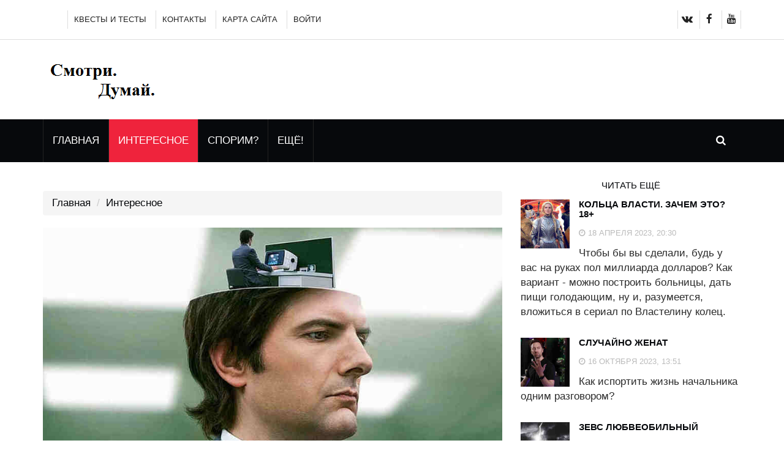

--- FILE ---
content_type: text/html; charset=UTF-8
request_url: https://maple4.ru/interesnoe/665-razdelenie-doloi-ofisnoe-rabstvo/
body_size: 77563
content:
<!DOCTYPE html>
<html lang="ru">
	<head>
		<meta charset="utf-8">
		<meta http-equiv="X-UA-Compatible" content="IE=edge">
		<meta name="viewport" content="width=device-width, initial-scale=1">


    <base href="https://maple4.ru/">


  <link rel="icon" href="https://maple4.ru/favicon.ico" type="image/gif" >


<!-- Global site tag (gtag.js) - Google Analytics -->
<script async src="https://www.googletagmanager.com/gtag/js?id=UA-122657171-2"></script>
<script>
  window.dataLayer = window.dataLayer || [];
  function gtag(){dataLayer.push(arguments);}
  gtag('js', new Date());

  gtag('config', 'UA-122657171-2');
</script>


<link rel="canonical" href="https://maple4.ru/interesnoe/665-razdelenie-doloi-ofisnoe-rabstvo/" />
<meta name="robots" content="index, follow">
<meta name="description" content="Разделение. Долой офисное рабство!,Главный минус сериала - ему нужно время, чтобы разогнаться. , Смотри. Думай. Сомневайся">
<meta name="author" content="Administrator"/>
<meta name="language" content="Russian">
<meta name="keywords" content="Проект обо всём с разных точек зрения"/>
<meta property="og:url" content="https://maple4.ru/interesnoe/665-razdelenie-doloi-ofisnoe-rabstvo/">
<meta property="og:type" content="article">
<meta property="og:title" content="Разделение. Долой офисное рабство!">
<meta property="og:image" content="https://maple4.ru/assets/cache_image/assets/img/resourceimages/665/razdelenie2_900x500_b78.jpg">
<meta property="og:description" content="Главный минус сериала - ему нужно время, чтобы разогнаться. , Смотри. Думай. Сомневайся">
<meta property="og:site_name" content="Смотри. Думай. Сомневайся">
<meta property="og:locale" content="ru_RU">
<meta property="vk:image" content="https://maple4.ru/assets/cache_image/assets/img/resourceimages/665/razdelenie2_500x500_9c1.jpg" /> 
<meta name="twitter:card" content="summary">
<meta name="twitter:site" content="https://maple4.ru/">
<meta name="twitter:creator" content="Administrator">
<meta name="twitter:url" content="https://maple4.ru/interesnoe/665-razdelenie-doloi-ofisnoe-rabstvo/">
<meta name="twitter:title" content="Разделение. Долой офисное рабство!">
<meta name="twitter:description" content="Главный минус сериала - ему нужно время, чтобы разогнаться. , Смотри. Думай. Сомневайся">
<meta name="twitter:image" content="https://maple4.ru/assets/cache_image/assets/img/resourceimages/665/razdelenie2_900x500_b78.jpg">





		<title>Разделение. Долой офисное рабство! / Смотри. Думай. Сомневайся</title>
		<!-- Google font -->
		<!--<link href="https://fonts.googleapis.com/css?family=Open+Sans:400,700%7CLato:300,400" rel="stylesheet"> -->
		
		<!-- Bootstrap -->
		<link type="text/css" rel="stylesheet" href="css/bootstrap.min.css"/>
		<link type="text/css" rel="stylesheet" href="css/lightbox.min.css"/>
		<!-- Owl Carousel -->
		<link type="text/css" rel="stylesheet" href="css/owl.carousel.css" />
		<link type="text/css" rel="stylesheet" href="css/owl.theme.default.css" />
		<script src="js/lazysizes.min.js" async=""></script>
		
		
		
		<!-- Font Awesome Icon -->
		<link rel="stylesheet" href="css/font-awesome.min.css">

		<!-- Custom stlylesheet -->
		<link type="text/css" rel="stylesheet" href="css/style.css"/>

		<!-- HTML5 shim and Respond.js for IE8 support of HTML5 elements and media queries -->
		<!-- WARNING: Respond.js doesn't work if you view the page via file:// -->
		<!--[if lt IE 9]>
		  <script src="https://oss.maxcdn.com/html5shiv/3.7.3/html5shiv.min.js"></script>
		  <script src="https://oss.maxcdn.com/respond/1.4.2/respond.min.js"></script>
		<![endif]-->



		<link rel="stylesheet" href="css/myvideoyoutube.css">

  <style type="text/css">

   .notesto {
    float: right; /* Выравнивание по правому краю */
    background: #F3F0E9; /* Цвет фона */
    border: 1px solid #000; /* Параметры границы */
    padding: 0 3px; /* Поля вокруг картинки */
    margin: 5px 0 5px 10px; /* Отступы */
    width: 100%; /* Ширина */
    font-size: 0.9em; /* Размер шрифта */
   }
   .notesto P,H3 { margin: 0.6em 0; }
   .notesto IMG { 
    vertical-align: middle; /* Выравнивание по центру строки */ 
   }




   .noter {
    float: right; /* Выравнивание по правому краю */
    background: #F3F0E9; /* Цвет фона */
    border: 1px solid #000; /* Параметры границы */
    padding: 0 3px; /* Поля вокруг картинки */
    margin: 5px 0 5px 10px; /* Отступы */
    width: 100%; /* Ширина */
    font-size: 0.9em; /* Размер шрифта */
   }
   .noter P { margin: 0.6em 0; }
   .noter IMG { 
    vertical-align: middle; /* Выравнивание по центру строки */ 
   }
   .noter H3 { font-size: 0.9em;  text-align: center;}


   .onoter {
    float: right; /* Выравнивание по правому краю */
    background: #F3F0E9; /* Цвет фона */
    border: 1px solid #000; /* Параметры границы */
    padding: 0 3px; /* Поля вокруг картинки */
    margin: 5px 0 5px 10px; /* Отступы */
    width: 100%; /* Ширина */
    font-size: 0.9em; /* Размер шрифта */
   }
   .onoter P { margin: 0.6em 0; }
   .onoter IMG { 
    vertical-align: middle; /* Выравнивание по центру строки */ 
   }
   .onoter H3 { font-size: 0.9em;  text-align: center;}








   .notel {
    float: left;
    background: #F3F0E9; /* Цвет фона */
    border: 1px solid #000; /* Параметры границы */
padding: 0 3px; /* Поля вокруг картинки */
    margin: 0 5px 5px 5px; /* Отступы */
    width: 100%; /* Ширина */
    font-size: 0.9em; /* Размер шрифта */
   }
   .notel P,H3 { margin: 0.6em 0; }
   .notel IMG { 
    vertical-align: middle; /* Выравнивание по центру строки */ 
   }
   .notel H3 { font-size: 0.9em;  text-align: center;}

   .onotel {
    float: left;
    background: #F3F0E9; /* Цвет фона */
    border: 1px solid #000; /* Параметры границы */
padding: 0 3px; /* Поля вокруг картинки */
    margin: 0 5px 5px 5px; /* Отступы */
    width: 100%; /* Ширина */
    font-size: 0.9em; /* Размер шрифта */
   }
   .onotel P,H3 { margin: 0.6em 0; }
   .onotel IMG { 
    vertical-align: middle; /* Выравнивание по центру строки */ 
   }
   .onotel H3 { font-size: 0.9em;  text-align: center;}




   .snoter {

    background: #F3F0E9; /* Цвет фона */
    border: 1px solid #000; /* Параметры границы */
padding: 0 3px; /* Поля вокруг картинки */
    margin: 0 5px 5px 0 /* Отступы */
    width: 100%; /* Ширина */
    font-size: 0.9em; /* Размер шрифта */
   }
   .snoter P,H3 { margin: 0.6em 0; }
   .snoter IMG { 
    vertical-align: middle; /* Выравнивание по центру строки */ 
   }
   .snoter H3 { font-size: 0.9em;  text-align: center;}

   .snotel {
    background: #F3F0E9; /* Цвет фона */
    border: 1px solid #000; /* Параметры границы */
padding: 0 3px; /* Поля вокруг картинки */
    margin: 0 5px 5px 0 /* Отступы */
    width: 100%; /* Ширина */
    font-size: 0.9em; /* Размер шрифта */
   }
   .snotel P,H3 { margin: 0.6em 0; }
   .snotel IMG { 
    vertical-align: middle; /* Выравнивание по центру строки */ 
   }
   .snotel H3 { font-size: 0.9em;  text-align: center;}







@media  screen and (max-width: 650px) {
/* Стили для экранов шириной 500px или меньше */

.noter {
  display: none; /* Элемент скрыт */
}


.notel {
  display: none; /* Элемент скрыт */
}


}


@media  screen and (min-width: 651px)  and (max-width: 768px) {

.snoter {
  display: none; /* Элемент скрыт */
}

.snotel {
  display: none; /* Элемент скрыт */
}

.noter {
  width: 40%; 
}

.notel {
  width: 40%; 
}

.onoter {
  width: 40%; 
}

.onotel {
  width: 40%; 
}


}



@media  screen and (min-width: 769px) {

.snoter {
  display: none; /* Элемент скрыт */
}

.snotel {
  display: none; /* Элемент скрыт */
}

.noter {
  width: 45%; 
}

.notel {
  width: 45%; 
}

.onoter {
  width: 45%; 
}

.onotel {
  width: 45%; 
}



}






  </style> 





    <script type="text/javascript">mvtForms2Config = {"actionUrl":"\/assets\/components\/mvtforms2\/action.php","assetsUrl":"\/assets\/components\/mvtforms2\/"};</script>
<link rel="stylesheet" href="/assets/components/mvtforms2/css/web/default.css?v=2.0.2" type="text/css" />

            <script type="text/javascript">
		!window.jQuery && document.write('<script src="/assets/components/mvtforms2/js/web/jquery-3.4.1.min.js"><\/script>');
            </script>
<link rel="stylesheet" href="/assets/components/hybridauth/css/web/default.css" type="text/css" />
<script type="text/javascript">if (typeof TicketsConfig == "undefined")  {TicketsConfig={"ctx":"web","jsUrl":"\/assets\/components\/tickets\/js\/web\/","cssUrl":"\/assets\/components\/tickets\/css\/web\/","actionUrl":"\/assets\/components\/tickets\/action.php","close_all_message":"\u0437\u0430\u043a\u0440\u044b\u0442\u044c \u0432\u0441\u0435","tpanel":0,"enable_editor":1};} else {MergeConfig={"ctx":"web","jsUrl":"\/assets\/components\/tickets\/js\/web\/","cssUrl":"\/assets\/components\/tickets\/css\/web\/","actionUrl":"\/assets\/components\/tickets\/action.php","close_all_message":"\u0437\u0430\u043a\u0440\u044b\u0442\u044c \u0432\u0441\u0435","tpanel":0,"enable_editor":1}; for (var attrname in MergeConfig) { TicketsConfig[attrname] = MergeConfig[attrname]; }}</script>
<script type="text/javascript">TicketsConfig.editor={ticket: {onTab: {keepDefault:false, replaceWith:"	"},
        markupSet: [
            {name:"Bold", className: "btn-bold", key:"B", openWith:"<b>", closeWith:"</b>" },
            {name:"Italic", className: "btn-italic", key:"I", openWith:"<i>", closeWith:"</i>"  },
            {name:"Underline", className: "btn-underline", key:"U", openWith:"<u>", closeWith:"</u>" },
            {name:"Stroke through", className: "btn-stroke", key:"S", openWith:"<s>", closeWith:"</s>" },
            {separator:"---------------" },
            {name:"Bulleted List", className: "btn-bulleted", openWith:"	<li>", closeWith:"</li>", multiline:true, openBlockWith:"<ul>\n", closeBlockWith:"\n</ul>"},
            {name:"Numeric List", className: "btn-numeric", openWith:"	<li>", closeWith:"</li>", multiline:true, openBlockWith:"<ol>\n", closeBlockWith:"\n</ol>"},
            {separator:"---------------" },
            {name:"Quote", className: "btn-quote", openWith:"<blockquote>", closeWith:"</blockquote>"},
            {name:"Code", className: "btn-code", openWith:"<code>", closeWith:"</code>"},
            {name:"Link", className: "btn-link", openWith:"<a href=\"[![Link:!:http://]!]\">", closeWith:"</a>" },
            {name:"Picture", className: "btn-picture", replaceWith:"<img src=\"[![Source:!:http://]!]\" />" },
            {separator:"---------------" },
            {name:"Cut", className: "btn-cut", openWith:"<cut/>" }
        ]},comment: {onTab: {keepDefault:false, replaceWith:"	"},
        markupSet: [
            {name:"Bold", className: "btn-bold", key:"B", openWith:"<b>", closeWith:"</b>" },
            {name:"Italic", className: "btn-italic", key:"I", openWith:"<i>", closeWith:"</i>"  },
            {name:"Underline", className: "btn-underline", key:"U", openWith:"<u>", closeWith:"</u>" },
            {name:"Stroke through", className: "btn-stroke", key:"S", openWith:"<s>", closeWith:"</s>" },
            {separator:"---------------" },
            {name:"Quote", className: "btn-quote", openWith:"<blockquote>", closeWith:"</blockquote>"},
            {name:"Code", className: "btn-code", openWith:"<code>", closeWith:"</code>"},
            {name:"Link", className: "btn-link", openWith:"<a href=\"[![Link:!:http://]!]\">", closeWith:"</a>" },
            {name:"Picture", className: "btn-picture", replaceWith:"<img src=\"[![Source:!:http://]!]\" />" }
        ]}};</script>
<link rel="stylesheet" href="/assets/components/tickets/js/web/editor/editor.css" type="text/css" />
<link rel="stylesheet" href="/assets/components/tickets/css/web/default.css" type="text/css" />
<script type="text/javascript">TicketsConfig.formBefore = 0;TicketsConfig.thread_depth = 0;</script>
</head>
	<body>






		<!-- Header -->
		<header id="header">
			<!-- Top Header -->
			<div id="top-header">
				<div class="container">
					<div class="header-links">
						<ul>
						                                <li><a href="knigi/">Квесты и тесты</a></li>
							<li><a href="#myModal2" data-toggle="modal">Контакты</a></li>
							<li><a href="karta-sajta/">Карта сайта</a></li>
							<!--<li><a href="#"><i class="fa fa-sign-in"></i> Login</a></li>-->





<li><a href="#myModal" data-toggle="modal">ВОЙТИ</a></li>



<!-- HTML-код модального окна -->
<div id="myModal" class="modal fade">
  <div class="modal-dialog">
    <div class="modal-content">
      <!-- Заголовок модального окна -->
      <div class="modal-header">
        <button type="button" class="close" data-dismiss="modal" aria-hidden="true">X</button>
        <h4 class="modal-title">Авторизация на сайте</h4>
      </div>
      <!-- Основное содержимое модального окна -->
      <div class="modal-body">
<p>Только авторизованные пользователи смогут <b>размещать комментарии к статьям!</b>.</p>
<hr>
Вы можете авторизоваться на сайте через: 
<br/>
<a href="https://maple4.ru/interesnoe/665-razdelenie-doloi-ofisnoe-rabstvo/?hauth_action=login&amp;provider=Vkontakte" class="ha-icon vkontakte" rel="nofollow" title="Vkontakte">Vkontakte</a><a href="https://maple4.ru/interesnoe/665-razdelenie-doloi-ofisnoe-rabstvo/?hauth_action=login&amp;provider=Facebook" class="ha-icon facebook" rel="nofollow" title="Facebook">Facebook</a><a href="https://maple4.ru/interesnoe/665-razdelenie-doloi-ofisnoe-rabstvo/?hauth_action=login&amp;provider=Yandex" class="ha-icon yandex" rel="nofollow" title="Yandex">Yandex</a>


    	<p><small>Нажимая на ссылку с авторизацией, Вы даёте свое <a href="dopolnitelno/o-personalnyix-dannyix/" target="_blank" title="согласие на обработку персональных данных">согласие на обработку персональных данных.</a></small></p>

        
        
      </div>
      <!-- Футер модального окна -->
      <div class="modal-footer">
        <button type="button" class="btn btn-default" data-dismiss="modal">Закрыть</button>
      </div>
    </div>
  </div>
</div>
 

<!-- HTML-код модального окна -->
<div id="myModal2" class="modal fade">
  <div class="modal-dialog">
    <div class="modal-content">
      <!-- Заголовок модального окна -->
      <div class="modal-header">
        <button type="button" class="close" data-dismiss="modal" aria-hidden="true">X</button>
        <h4 class="modal-title">Связаться с Администратором проекта</h4>
      </div>
      <!-- Основное содержимое модального окна -->
      <div class="modal-body">
        <p>Отправьте сообщение Администратору - и он Вам <b>обязательно</b> ответит!</p>
<form id="mess_form" class="mvtForm2" method="post">
<div class="row">


    <input type="hidden" name="mess_resource" value="665">
	<input type="hidden" name="token" value="mess:3d42c26f2454a498ccea8fd3ab7437ab">
    <div class="form-group mvtFormName">
        
    </div>
    <input type="hidden" name="form" value="mess">
<div class="col-sm-6">
    <div class="form-group">
        <label>Ваше имя</label>
           <input class="form-control" name="mess_name" type="text" placeholder="Ваше имя*">
           <div class="invalid-feedback">Укажите ваше имя</div>
    </div>
</div>    

<div class="col-sm-6">    
    <div class="form-group">
        <label>Ваш адрес электронной почты</label>
        <input class="form-control" name="mess_email" type="email" placeholder="E-mail*">
        <div class="invalid-feedback">Укажите правильный адрес почты</div>
    </div>
</div>    


<div class="col-sm-12">
    <div class="form-group">
	    <label>Ваш вопрос</label>
	    <textarea class="form-control input-lg" name="mess_question"></textarea>
	    <div class="invalid-feedback">Напишите вопрос</div>
    </div>
</div>    

<div class="col-sm-12">
    <div id="mess_form_result"></div>

    <button style="width: 100%;" id="mess_form_submit" class="btn btn-primary  mvtForms2-tohide" type="submit">Отправить</button>
    	<small>Нажимая на кнопку «Отправить»,  
	вы даёте свое <a href="dopolnitelno/o-personalnyix-dannyix/" target="_blank" title="согласие на обработку персональных данных">согласие на обработку персональных данных</a></small>
</div>


</div>
</form>
    <hr>
    <big><p>Также Вы сможете пообщаться через страницы в социальных сетях:        </p></big>
    <hr>
        <ul class=""><li class="first"><a href="o-proekte-dlya-chego/proekt-vkontakte/" >Проект Вконтакте</a></li><li><a href="dopolnitelno/o-proekte-dlya-chego/proekt-v-youtube/" >Проект в Youtube</a></li><li><a href="dopolnitelno/o-proekte-dlya-chego/proekt-v-facebook/" >Проект в Facebook</a></li><li><a href="dopolnitelno/o-proekte-dlya-chego/proekt-v-twitter/" >Проект в Twitter</a></li><li class="last"><a href="dopolnitelno/o-proekte-dlya-chego/proekt-v-telegram/" >Проект в Telegram</a></li></ul>
        
      </div>
      <!-- Футер модального окна -->
      <div class="modal-footer">
        <button type="button" class="btn btn-default" data-dismiss="modal">Закрыть</button>
      </div>
    </div>
  </div>
</div>
 


						</ul>
					</div>
					<div class="header-social">
						<ul>
														<li><a href="o-proekte-dlya-chego/proekt-vkontakte/"><i class="fa fa-vk"></i></a></li>
							<li><a href="dopolnitelno/o-proekte-dlya-chego/proekt-v-facebook/"><i class="fa fa-facebook"></i></a></li>
							<li><a href="dopolnitelno/o-proekte-dlya-chego/proekt-v-youtube/"><i class="fa fa-youtube"></i></a></li>

						</ul>
					</div>
				</div>
			</div>
			<!-- /Top Header -->
			
			<!-- Center Header -->
			<div id="center-header">
				<div class="container">
										<div class="header-logo">


<a href="dopolnitelno/o-proekte-dlya-chego/" class="logo"><img src="./img/logo.png" alt=""></a>

					</div>
					<!--
					<div class="header-ads">
						<img class="center-block" src="./img/ad-2.jpg" alt=""> 
					</div>-->




				</div>
			</div>
			<!-- /Center Header -->
			
			<!-- Nav Header -->
			<div id="nav-header">
				<div class="container">
					<nav id="main-nav">
						<div class="nav-logo">
					        
<a href="interesnoe/665-razdelenie-doloi-ofisnoe-rabstvo/?alt=1"><img src="./img/logo-alt.png"  class="logo" alt=""></a>
						</div>
						<ul class="main-nav nav navbar-nav">
                            							<li ><a href="/">Главная</a></li>
							<li class="active"><a href="interesnoe/">Интересное</a></li>
                            <li ><a href="dopolnitelno/est-alternativa/">Спорим?</a></li>
                            <li ><a href="dopolnitelno/">Ещё!</a></li>








						








						</ul>
					</nav>
					<div class="button-nav">
						<button class="search-collapse-btn"><i class="fa fa-search"></i></button>
						<button class="nav-collapse-btn"><i class="fa fa-bars"></i></button>
						



<div class="search-form">
<form class="simplesearch-search-form" action="poisk-na-sajte/" method="get">
    <fieldset>


        <input type="text" name="search" id="search" value="" style="height:40px;width:100%" />
        <input type="hidden" name="id" value="31" />

        <input type="submit" style="height:40px;width:100%" value="Поиск" />

    </fieldset>
</form>
</div>
					</div>
		
				</div>
			</div>
			<!-- /Nav Header -->
		</header>
		<!-- /Header -->

		<!-- SECTION -->
		<div class="section">
			<!-- CONTAINER -->
			<div class="container">
				<!-- ROW -->
				<div class="row">
					<!-- Main Column -->
					<div class="col-md-8" id="divMain">
                                                <ol class="breadcrumb"><li class="breadcrumb-item"><a href="/">Главная</a></li>  <li class="breadcrumb-item"><a href="interesnoe/">Интересное</a></li></ol>


						<!-- /breadcrumb -->
					
						<!-- ARTICLE POST -->
						<article class="article article-post">
							<!--
							<div class="article-share">
                                socialsleva
							</div>-->
							
							<div class="article-main-img">



<img src="/assets/cache_image/assets/img/resourceimages/665/razdelenie2_900x500_b78.jpg" alt="" title="Разделение. Долой офисное рабство!">
								



							    

							</div>
							<div class="article-body">
								<!--
								<ul class="article-info">
									<li class="article-category"><a href="#">News</a></li>
									<li class="article-type"><i class="fa fa-file-text"></i></li>
								</ul>-->
								<h1 class="article-title">Разделение. Долой офисное рабство!</h1>
                                <hr>

	
                                <blockquote>Главный минус сериала - ему нужно время, чтобы разогнаться.</blockquote>
                                <p>Что будет, если разделить жизнь на повседневную жизнь и рабочую? Ну, или, точнее сказать, что будет, если разделить свою личность на ДВЕ, где одна половина личности будет лишь работать, а другая проживать всю оставшуюся жизнь и две эти половины не будут знать ничего друг о друге?</p>

<p><strong>Разделение </strong>- это такая специальная процедура, которая позволяет <strong>разделить </strong>ваши воспоминания.</p>

<p>Сделано это якобы для того, чтобы когда ты находишься на работе, ты фактически не помнил кто ты, а занимался лишь работой, такого рода максимально продуктивный работник. Ну и со стороны безопасности ты не сможешь делиться данными о работе, когда покидаешь её&nbsp;стены, так как выходя из здания ты становишься версией себя, которая живет обычной жизнью и соответственно ты не помнишь всего что было с тобой в будние дни с 9 до 17.</p>

<p>
   

   <h3>Сериал «Разделение». Высшая ступень эффективности или собственное рабство?</h3>
   

   
   
   




<div id="player-1"></div>
<div id="pplayer-1">
<a class="video-btn"  data-id="player-1" data-video="KJ055R7md1I" data-startvideo="0" data-endvideo="">
<div class="wrapperkart">


   <img data-src="https://i3.ytimg.com/vi/KJ055R7md1I/hqdefault.jpg" width="100%" class="lazyload" />
   






            <svg class="overlaykart" opacity="0.7" width="110" height="110" viewBox="0 0 50 50" xmlns="http://www.w3.org/2000/svg">
                <path  d="M20.2838235,29.7208546 L20.2817697,19.3775851 L30.0092421,24.5671906 L20.2838235,29.7208546 Z M41.6409276,17.5856462 C41.6409276,17.5856462 41.2890436,15.0488633 40.2097727,13.9319394 C38.8405739,12.4655276 37.3060444,12.4583393 36.6026186,12.3724221 C31.5649942,12 24.008044,12 24.008044,12 L23.9922983,12 C23.9922983,12 16.4356904,12 11.398066,12.3724221 C10.6939556,12.4583393 9.16045298,12.4655276 7.79091194,13.9319394 C6.71164104,15.0488633 6.36009927,17.5856462 6.36009927,17.5856462 C6.36009927,17.5856462 6,20.5646804 6,23.5437145 L6,26.3365376 C6,29.3152295 6.36009927,32.2946059 6.36009927,32.2946059 C6.36009927,32.2946059 6.71164104,34.8310466 7.79091194,35.9483127 C9.16045298,37.4147246 10.9592378,37.3681718 11.7605614,37.5218644 C14.6406709,37.8042616 24.0001711,37.8915481 24.0001711,37.8915481 C24.0001711,37.8915481 31.5649942,37.8799099 36.6026186,37.5074878 C37.3060444,37.4219129 38.8405739,37.4147246 40.2097727,35.9483127 C41.2890436,34.8310466 41.6409276,32.2946059 41.6409276,32.2946059 C41.6409276,32.2946059 42,29.3152295 42,26.3365376 L42,23.5437145 C42,20.5646804 41.6409276,17.5856462 41.6409276,17.5856462 L41.6409276,17.5856462 Z" />
            </svg>
</div>
    </a>
</div>




</p>

<p>Самое уникальное в этом сериале то, что чем больше тебя бесит то, что ты ничего не понимаешь, тем больше становится твое желание досмотреть его до конца и разобраться во всем, тут непонятно кому теперь хуже — людям, которые в экране не понимают, что с ними&nbsp;не так или тебе, который, соответственно, тоже не понимает как он вообще в это ввязался.</p>

<p>Как в своё время у нормальных частей Матрицы тут есть свой цветовой фильтр, если можно так выразиться, а учитывая то, что основная локация — это огромный офисный центр, то и во всем окружение есть свой некий стиль, который откровенно подозрительный и загадочный, как и весь сериал.</p>

<p>Каждую серию мы собираем по крупинкам по сути одну и ту же историю и каждую серию получаем всё больше деталей и картинка становится целостнее.</p>

<p>Ещё очень интересно наблюдать вроде как за одним и тем же человеком, но при этом мысли и поведение у него всегда разные, я думаю вы замечали за собой как ведёте себя с друзьями, а как с коллегами или просто случайными людьми.</p>

<p>
   

   <h3>Интересные детали сериала «Разделение»</h3>
   

   
   
   




<div id="player-2"></div>
<div id="pplayer-2">
<a class="video-btn"  data-id="player-2" data-video="EDsIdFR87UI" data-startvideo="0" data-endvideo="">
<div class="wrapperkart">


   <img data-src="https://i3.ytimg.com/vi/EDsIdFR87UI/hqdefault.jpg" width="100%" class="lazyload" />
   






            <svg class="overlaykart" opacity="0.7" width="110" height="110" viewBox="0 0 50 50" xmlns="http://www.w3.org/2000/svg">
                <path  d="M20.2838235,29.7208546 L20.2817697,19.3775851 L30.0092421,24.5671906 L20.2838235,29.7208546 Z M41.6409276,17.5856462 C41.6409276,17.5856462 41.2890436,15.0488633 40.2097727,13.9319394 C38.8405739,12.4655276 37.3060444,12.4583393 36.6026186,12.3724221 C31.5649942,12 24.008044,12 24.008044,12 L23.9922983,12 C23.9922983,12 16.4356904,12 11.398066,12.3724221 C10.6939556,12.4583393 9.16045298,12.4655276 7.79091194,13.9319394 C6.71164104,15.0488633 6.36009927,17.5856462 6.36009927,17.5856462 C6.36009927,17.5856462 6,20.5646804 6,23.5437145 L6,26.3365376 C6,29.3152295 6.36009927,32.2946059 6.36009927,32.2946059 C6.36009927,32.2946059 6.71164104,34.8310466 7.79091194,35.9483127 C9.16045298,37.4147246 10.9592378,37.3681718 11.7605614,37.5218644 C14.6406709,37.8042616 24.0001711,37.8915481 24.0001711,37.8915481 C24.0001711,37.8915481 31.5649942,37.8799099 36.6026186,37.5074878 C37.3060444,37.4219129 38.8405739,37.4147246 40.2097727,35.9483127 C41.2890436,34.8310466 41.6409276,32.2946059 41.6409276,32.2946059 C41.6409276,32.2946059 42,29.3152295 42,26.3365376 L42,23.5437145 C42,20.5646804 41.6409276,17.5856462 41.6409276,17.5856462 L41.6409276,17.5856462 Z" />
            </svg>
</div>
    </a>
</div>




</p>

<p>Но при этом одна из личностей как минимум не помнит, как она спит или отдыхает перед трудовыми буднями и есть у нее семья или вообще какая-то личная жизнь.</p>

<p><blockquote style="padding: 0 3px; font-size: 0.9em;">

    <a class="thumbnail" href="assets/img/resourceimages/665/razdelenie1.jpg" data-title="<big>Цель первого сезона - это прийти к сплочению людей и созданию команды, которой удалось вырваться за пределы Lumon. Цель всего сериала - Марк должен собраться в единое целое. Так говорят об этом САМИ создатели сериала.</big>" data-lightbox="imgGLR1" >
    <img data-src="/assets/cache_image/assets/img/resourceimages/665/razdelenie1_900x0_c5b.jpg" width="100%" alt="" title="Цель первого сезона - это прийти к сплочению людей и созданию команды, которой удалось вырваться за пределы Lumon. Цель всего сериала - Марк должен собраться в единое целое. Так говорят об этом САМИ создатели сериала." class="img-responsive lazyload">
    </a>

<p>Цель первого сезона - это прийти к сплочению людей и созданию команды, которой удалось вырваться за пределы Lumon. Цель всего сериала - Марк должен собраться в единое целое. Так говорят об этом САМИ создатели сериала.</p>
</blockquote></p>

<p>В целом всё получилось жутковато и очень атмосферно. Это длинные, местами тяжёлые 8 часов постоянного непонимания&nbsp;да что в конце концов тут происходит.&nbsp;Это увлекательная игра актеров, интересные, но иногда скучные диалоги.&nbsp;Это с одной стороны предсказуемая развязка, а с другой стороны — по сути всё только начинается и как вы уже догадались это далеко не конец всей этой истории…</p>

<p>
   


   
   
   




<div id="player-3"></div>
<div id="pplayer-3">
<a class="video-btn"  data-id="player-3" data-video="M35T_5_dYEI" data-startvideo="0" data-endvideo="906">
<div class="wrapperkart">


   <img data-src="https://i3.ytimg.com/vi/M35T_5_dYEI/hqdefault.jpg" width="100%" class="lazyload" />
   






            <svg class="overlaykart" opacity="0.7" width="110" height="110" viewBox="0 0 50 50" xmlns="http://www.w3.org/2000/svg">
                <path  d="M20.2838235,29.7208546 L20.2817697,19.3775851 L30.0092421,24.5671906 L20.2838235,29.7208546 Z M41.6409276,17.5856462 C41.6409276,17.5856462 41.2890436,15.0488633 40.2097727,13.9319394 C38.8405739,12.4655276 37.3060444,12.4583393 36.6026186,12.3724221 C31.5649942,12 24.008044,12 24.008044,12 L23.9922983,12 C23.9922983,12 16.4356904,12 11.398066,12.3724221 C10.6939556,12.4583393 9.16045298,12.4655276 7.79091194,13.9319394 C6.71164104,15.0488633 6.36009927,17.5856462 6.36009927,17.5856462 C6.36009927,17.5856462 6,20.5646804 6,23.5437145 L6,26.3365376 C6,29.3152295 6.36009927,32.2946059 6.36009927,32.2946059 C6.36009927,32.2946059 6.71164104,34.8310466 7.79091194,35.9483127 C9.16045298,37.4147246 10.9592378,37.3681718 11.7605614,37.5218644 C14.6406709,37.8042616 24.0001711,37.8915481 24.0001711,37.8915481 C24.0001711,37.8915481 31.5649942,37.8799099 36.6026186,37.5074878 C37.3060444,37.4219129 38.8405739,37.4147246 40.2097727,35.9483127 C41.2890436,34.8310466 41.6409276,32.2946059 41.6409276,32.2946059 C41.6409276,32.2946059 42,29.3152295 42,26.3365376 L42,23.5437145 C42,20.5646804 41.6409276,17.5856462 41.6409276,17.5856462 L41.6409276,17.5856462 Z" />
            </svg>
</div>
    </a>
</div>




</p>

<p>P.S.</p>

<blockquote>
<p style="text-align: right;"><em>А может быть цель компании Lumon —&nbsp;просто контролировать чипированных людей?</em></p>
</blockquote>














<div class="section-title">
							<h2 class="title" >Теги к статье</h2>
						</div>
<big>
<a href="stati-po-tegam/?tag=%D0%98%D0%BD%D1%82%D0%B5%D1%80%D0%B5%D1%81%D0%BD%D0%BE%D0%B5&amp;key=tags" class="tag">
  
    Интересное 
</a> <a href="stati-po-tegam/?tag=%D0%98%D1%81%D0%BA%D1%83%D1%81%D1%81%D1%82%D0%B2%D0%BE&amp;key=tags" class="tag">
  
    Искусство 
</a> 
</big><br><br>
						<div class="section-title">
							<h2 class="title" >Поделиться статьёй и ссылки</h2>
						</div>





<script type="text/javascript">
$(document).ready(function() {
	// Вешаем обработчик события "клик" на все ссылки с классом ajax_link
	$('a.ajax_link_face').click(function() {
	// Берем действие из атрибута data-action ссылки
	var action = $(this).data('action');
	// Ajax запрос к текущей страницы (а на ней наш сниппет) методом post
	$.post(document.location.href, {action: action}, function(data) {
		// Выдаем ответ
		$('#result').html(data);
	})
	// Не даем ссылке кликнуться - нам же не нужна перезагрузка страницы?
	return false;
  })
})
</script>

<div id="result">
<!-- Ссылка с нужным классом и data - атрибутом, с действием -->
<a href="https://maple4.ru/interesnoe/665-razdelenie-doloi-ofisnoe-rabstvo/" data-action="helloFace" class="ajax_link_face" id="moiassilka">Опубликовать у себя в социальной сети</a>    
</div>


<script>
var check = false;
</script>



<script>
window.addEventListener('scroll', function()  
{
if(!check)
{
var el = document.getElementById('divMain');




if (el.clientHeight-window.pageYOffset<1500)
{
    check=true;
document.getElementById("moiassilka").click();
    
}

}

    })

</script>







						<div class="section-title">
							<h2 class="title" >Комментарии</h2>
						</div>
<div class="comments">
    

    <h3 class="title"> &nbsp;</h3>

    <div id="comments-wrapper">
        <ol class="comment-list" id="comments"></ol>
    </div>

    <div id="comments-tpanel">
        <div id="tpanel-refresh"></div>
        <div id="tpanel-new"></div>
    </div>
</div><div class="ticket-comments alert alert-warning">
    <p>Вы должны авторизоваться, чтобы оставлять комментарии.</p>
    <p><a href="#myModal" data-toggle="modal">Для авторизации - кликните ЗДЕСЬ</a></p>
</div>




							</div>
						</article>
						<!-- /ARTICLE POST -->

                                



						

					</div>
					<!-- /Main Column -->
					
					<!-- Aside Column -->
					<div class="col-md-4">




						<!-- article widget -->
						<div class="widget">

							<div class="widget-title">






<h2 class="title"><a href="interesnoe/">Читать ещё</a></h2>
















							</div>
							
							<!-- owl carousel 3 -->
							<!-- /owl carousel 3 -->
                            
<!-- ARTICLE -->
							<article class="article widget-article">
								<div class="article-img">
									<a href="interesnoe/692-kolcza-vlasti-zacem/">
										<img data-src="/assets/cache_image/assets/img/resourceimages/692/kolcavlasti1_160x160_a64.jpg" alt="" title="Кольца власти. Зачем это? 18+"  class="lazyload">

									</a>
								</div>
								<div class="article-body">
									<h4 class="article-title"><a href="interesnoe/692-kolcza-vlasti-zacem/">Кольца власти. Зачем это? 18+</a></h4>
									<ul class="article-meta">
										<li><i class="fa fa-clock-o"></i> 18 апреля 2023, 20:30</li>
									</ul>
									Чтобы бы вы сделали, будь у вас  на руках пол миллиарда долларов? Как вариант - можно построить больницы, дать пищи голодающим, ну и, разумеется, вложиться в сериал по Властелину колец. 
								</div>
							</article>
<!-- ARTICLE -->
							<article class="article widget-article">
								<div class="article-img">
									<a href="interesnoe/738-sluchajno-zhenat/">
										<img data-src="/assets/cache_image/assets/img/resourceimages/738/jenat2_160x160_a64.jpg" alt="" title="Случайно женат"  class="lazyload">

									</a>
								</div>
								<div class="article-body">
									<h4 class="article-title"><a href="interesnoe/738-sluchajno-zhenat/">Случайно женат</a></h4>
									<ul class="article-meta">
										<li><i class="fa fa-clock-o"></i> 16 октября 2023, 13:51</li>
									</ul>
									Как испортить жизнь начальника одним разговором? 
								</div>
							</article>
<!-- ARTICLE -->
							<article class="article widget-article">
								<div class="article-img">
									<a href="interesnoe/733-zevs-lyubveobilnij/">
										<img data-src="/assets/cache_image/assets/img/resourceimages/733/zeus1_160x160_a64.jpg" alt="" title="Зевс любвеобильный"  class="lazyload">

									</a>
								</div>
								<div class="article-body">
									<h4 class="article-title"><a href="interesnoe/733-zevs-lyubveobilnij/">Зевс любвеобильный</a></h4>
									<ul class="article-meta">
										<li><i class="fa fa-clock-o"></i> 28 сентября 2023, 23:01</li>
									</ul>
									Зевс - самый могущественный бог, но и он может не всё... 
								</div>
							</article>
<!-- ARTICLE -->
							<article class="article widget-article">
								<div class="article-img">
									<a href="interesnoe/109-chto-vyi-znaete-pro-ekstremalnuyu-ryibalku-nichego/">
										<img data-src="/assets/cache_image/assets/img/resourceimages/109/etoiakutiabrat1_160x160_a64.jpg" alt="" title="Что вы знаете про экстремальную рыбалку? Ничего"  class="lazyload">

									</a>
								</div>
								<div class="article-body">
									<h4 class="article-title"><a href="interesnoe/109-chto-vyi-znaete-pro-ekstremalnuyu-ryibalku-nichego/">Что вы знаете про экстремальную рыбалку? Ничего</a></h4>
									<ul class="article-meta">
										<li><i class="fa fa-clock-o"></i> 30 октября 2021, 19:26</li>
									</ul>
									Мороз и солнце - день чудесный. Наверное. А потом будет ещё и ночь, и так пять суток подряд. 
								</div>
							</article>
<!-- ARTICLE -->
							<article class="article widget-article">
								<div class="article-img">
									<a href="interesnoe/167-eto-xaltura-o-novyix-pravilax-orfografii/">
										<img data-src="/assets/cache_image/assets/img/resourceimages/167/etohaltura1_160x160_a64.jpg" alt="" title="Это халтура - о новых правилах орфографии"  class="lazyload">

									</a>
								</div>
								<div class="article-body">
									<h4 class="article-title"><a href="interesnoe/167-eto-xaltura-o-novyix-pravilax-orfografii/">Это халтура - о новых правилах орфографии</a></h4>
									<ul class="article-meta">
										<li><i class="fa fa-clock-o"></i> 25 ноября 2021, 20:53</li>
									</ul>
									Слово «юдьячий» добило... ошибка кочует от одного словаря к другому! 
								</div>
							</article>





						</div>
						<!-- /article widget -->



						<div class="widget">
							<div class="widget-title">
								<h2 class="title"><a href="interesnoe/">Облако тегов</a></h2>
							</div>


                            

<a href="stati-po-tegam/?tag=%D0%98%D0%BD%D1%82%D0%B5%D1%80%D0%B5%D1%81%D0%BD%D0%BE%D0%B5&amp;key=tags" >
    <big>Интересное</big> (345)
</a>


<a href="stati-po-tegam/?tag=%D0%98%D1%81%D1%82%D0%BE%D1%80%D0%B8%D1%8F&amp;key=tags" >
    <big>История</big> (81)
</a>


<a href="stati-po-tegam/?tag=%D0%9F%D1%80%D0%B8%D1%80%D0%BE%D0%B4%D0%B0&amp;key=tags" >
    <big>Природа</big> (45)
</a>


<a href="stati-po-tegam/?tag=%D0%98%D1%81%D0%BA%D1%83%D1%81%D1%81%D1%82%D0%B2%D0%BE&amp;key=tags" >
    <big>Искусство</big> (43)
</a>


<a href="stati-po-tegam/?tag=%D0%92+%D0%BC%D0%B8%D1%80%D0%B5+%D0%B6%D0%B8%D0%B2%D0%BE%D1%82%D0%BD%D1%8B%D1%85&amp;key=tags" >
    <big>В мире животных</big> (40)
</a>


<a href="stati-po-tegam/?tag=%D0%AE%D0%BC%D0%BE%D1%80&amp;key=tags" >
    <big>Юмор</big> (39)
</a>


<a href="stati-po-tegam/?tag=%D0%9C%D1%83%D0%B7%D1%8B%D0%BA%D0%B0%D0%BB%D1%8C%D0%BD%D1%8B%D0%B5+%D0%BA%D0%BB%D0%B8%D0%BF%D1%8B&amp;key=tags" >
    <big>Музыкальные клипы</big> (33)
</a>


<a href="stati-po-tegam/?tag=%D0%9D%D0%B0%D1%83%D0%BA%D0%B0&amp;key=tags" >
    <big>Наука</big> (19)
</a>


<a href="stati-po-tegam/?tag=%D0%9A%D0%BE%D0%BC%D0%BF%D1%8C%D1%8E%D1%82%D0%B5%D1%80%D0%BD%D1%8B%D0%B5+%D0%B8%D0%B3%D1%80%D1%8B&amp;key=tags" >
    <big>Компьютерные игры</big> (12)
</a>


<a href="stati-po-tegam/?tag=%D0%AF%D0%B7%D1%8B%D0%BA%D0%B8&amp;key=tags" >
    <big>Языки</big> (10)
</a>


<a href="stati-po-tegam/?tag=%D0%A0%D0%B8%D0%BC&amp;key=tags" >
    <big>Рим</big> (7)
</a>


<a href="stati-po-tegam/?tag=%D0%9D%D0%B0%D1%81%D0%B5%D0%BA%D0%BE%D0%BC%D1%8B%D0%B5-%D0%9F%D0%B0%D1%83%D0%BA%D0%B8&amp;key=tags" >
    <big>Насекомые-Пауки</big> (6)
</a>


<a href="stati-po-tegam/?tag=%D0%9A%D0%BE%D1%81%D0%BC%D0%BE%D1%81&amp;key=tags" >
    <big>Космос</big> (5)
</a>


<a href="stati-po-tegam/?tag=%D0%9C%D0%B8%D1%84%D1%8B+%D0%94%D1%80%D0%B5%D0%B2%D0%BD%D0%B5%D0%B9+%D0%93%D1%80%D0%B5%D1%86%D0%B8%D0%B8&amp;key=tags" >
    <big>Мифы Древней Греции</big> (5)
</a>


<a href="stati-po-tegam/?tag=%D0%9F%D0%B0%D0%BB%D0%B5%D0%BE%D0%BD%D1%82%D0%BE%D0%BB%D0%BE%D0%B3%D0%B8%D1%8F&amp;key=tags" >
    <big>Палеонтология</big> (4)
</a>


<a href="stati-po-tegam/?tag=%D0%A3%D0%B2%D0%BB%D0%B5%D1%87%D0%B5%D0%BD%D0%B8%D1%8F&amp;key=tags" >
    <big>Увлечения</big> (4)
</a>


<a href="stati-po-tegam/?tag=Skyrim&amp;key=tags" >
    <big>Skyrim</big> (4)
</a>


<a href="stati-po-tegam/?tag=%D0%9C%D0%B5%D0%B4%D0%B8%D1%86%D0%B8%D0%BD%D0%B0&amp;key=tags" >
    <big>Медицина</big> (4)
</a>


<a href="stati-po-tegam/?tag=%D0%98%D0%B3%D1%80%D0%B0+%D0%BD%D0%B0+%D0%B3%D0%B8%D1%82%D0%B0%D1%80%D0%B5&amp;key=tags" >
    <big>Игра на гитаре</big> (3)
</a>


<a href="stati-po-tegam/?tag=%D0%9D%D0%B0%D1%81%D1%82%D0%BE%D0%BB%D1%8C%D0%BD%D1%8B%D0%B5+%D0%B8%D0%B3%D1%80%D1%8B&amp;key=tags" >
    <big>Настольные игры</big> (3)
</a>


<a href="stati-po-tegam/?tag=%D0%A1%D0%BF%D0%BE%D1%80%D1%82&amp;key=tags" >
    <big>Спорт</big> (3)
</a>


<a href="stati-po-tegam/?tag=%D0%9E%D1%80%D1%83%D0%B6%D0%B8%D0%B5&amp;key=tags" >
    <big>Оружие</big> (3)
</a>


<a href="stati-po-tegam/?tag=%D0%A0%D1%8B%D0%B1%D0%B0%D0%BB%D0%BA%D0%B0&amp;key=tags" >
    <big>Рыбалка</big> (2)
</a>


<a href="stati-po-tegam/?tag=%D0%90%D1%80%D0%B4%D1%83%D0%B8%D0%BD%D0%BE&amp;key=tags" >
    <big>Ардуино</big> (2)
</a>


<a href="stati-po-tegam/?tag=%D0%92%D0%B5%D0%BB%D0%B8%D0%BA%D0%B0%D1%8F+%D0%9E%D1%82%D0%B5%D1%87%D0%B5%D1%81%D1%82%D0%B2%D0%B5%D0%BD%D0%BD%D0%B0%D1%8F&amp;key=tags" >
    <big>Великая Отечественная</big> (1)
</a>


<a href="stati-po-tegam/?tag=%D0%9C%D0%B0%D1%82%D0%B5%D0%BC%D0%B0%D1%82%D0%B8%D0%BA%D0%B0&amp;key=tags" >
    <big>Математика</big> (1)
</a>


<a href="stati-po-tegam/?tag=%D0%92%D0%B7%D1%80%D1%8B%D0%B2+%D0%B8%D0%B7+%D0%BF%D1%80%D0%BE%D1%88%D0%BB%D0%BE%D0%B3%D0%BE&amp;key=tags" >
    <big>Взрыв из прошлого</big> (1)
</a>

						</div>





						
						<!-- article widget -->
						<div class="widget">
							<div class="widget-title">






<h2 class="title"><a href="interesnoe/">Последние статьи</a></h2>









							</div>
							
							<!-- owl carousel 4 -->
							<div id="owl-carousel-4" class="owl-carousel owl-theme">
                            


<!-- ARTICLE -->
								<article class="article thumb-article">
									<a href="interesnoe/892-fireheart/">
									<div class="article-img">

									
										<img data-src="/assets/cache_image/assets/img/resourceimages/892/fireheart0_900x500_b78.jpg" alt="" title="Огненное Сердце и Компания"  class="lazyload">									
									
									</div>
									</a>
									<div class="article-body">
										<!--
										<ul class="article-info">
											<li class="article-category"><a href="#">News</a></li>
											<li class="article-type"><i class="fa fa-video-camera"></i></li>
										</ul>-->
										<h3 class="article-title"><a href="interesnoe/892-fireheart/">Огненное Сердце и Компания</a></h3>
										<ul class="article-meta">
											<li><i class="fa fa-clock-o"></i> 13 сентября 2025, 12:01</li>
										</ul>
									</div>
								</article>
								<!-- /ARTICLE -->
<!-- ARTICLE -->
								<article class="article thumb-article">
									<a href="interesnoe/890-vtoraya-punicheskaya-gannibal-u-vorot/">
									<div class="article-img">

									
										<img data-src="/assets/cache_image/assets/img/resourceimages/890/gannibal1_900x500_b78.jpg" alt="" title="Вторая пуническая. Ганнибал у ворот"  class="lazyload">									
									
									</div>
									</a>
									<div class="article-body">
										<!--
										<ul class="article-info">
											<li class="article-category"><a href="#">News</a></li>
											<li class="article-type"><i class="fa fa-video-camera"></i></li>
										</ul>-->
										<h3 class="article-title"><a href="interesnoe/890-vtoraya-punicheskaya-gannibal-u-vorot/">Вторая пуническая. Ганнибал у ворот</a></h3>
										<ul class="article-meta">
											<li><i class="fa fa-clock-o"></i> 31 января 2025, 19:42</li>
										</ul>
									</div>
								</article>
								<!-- /ARTICLE -->
<!-- ARTICLE -->
								<article class="article thumb-article">
									<a href="interesnoe/889-vzriv-iz-proshlogo/">
									<div class="article-img">

									
										<img data-src="/assets/cache_image/assets/img/resourceimages/889/vzrivizproshlogo1_900x500_b78.jpg" alt="" title="Взрыв из прошлого"  class="lazyload">									
									
									</div>
									</a>
									<div class="article-body">
										<!--
										<ul class="article-info">
											<li class="article-category"><a href="#">News</a></li>
											<li class="article-type"><i class="fa fa-video-camera"></i></li>
										</ul>-->
										<h3 class="article-title"><a href="interesnoe/889-vzriv-iz-proshlogo/">Взрыв из прошлого</a></h3>
										<ul class="article-meta">
											<li><i class="fa fa-clock-o"></i> 30 января 2025, 19:39</li>
										</ul>
									</div>
								</article>
								<!-- /ARTICLE -->
<!-- ARTICLE -->
								<article class="article thumb-article">
									<a href="interesnoe/888-novij-god-dlitsya-dolshe-chem-kazhetsya/">
									<div class="article-img">

									
										<img data-src="/assets/cache_image/assets/img/resourceimages/888/noviigod20242025_900x500_b78.jpg" alt="" title="Новый год длится дольше, чем кажется"  class="lazyload">									
									
									</div>
									</a>
									<div class="article-body">
										<!--
										<ul class="article-info">
											<li class="article-category"><a href="#">News</a></li>
											<li class="article-type"><i class="fa fa-video-camera"></i></li>
										</ul>-->
										<h3 class="article-title"><a href="interesnoe/888-novij-god-dlitsya-dolshe-chem-kazhetsya/">Новый год длится дольше, чем кажется</a></h3>
										<ul class="article-meta">
											<li><i class="fa fa-clock-o"></i> 29 декабря 2024, 22:38</li>
										</ul>
									</div>
								</article>
								<!-- /ARTICLE -->
<!-- ARTICLE -->
								<article class="article thumb-article">
									<a href="interesnoe/887-perfect-day-lou-reed/">
									<div class="article-img">

									
										<img data-src="/assets/cache_image/assets/img/resourceimages/887/loureed1_900x500_b78.jpg" alt="" title="Perfect Day - Lou Reed"  class="lazyload">									
									
									</div>
									</a>
									<div class="article-body">
										<!--
										<ul class="article-info">
											<li class="article-category"><a href="#">News</a></li>
											<li class="article-type"><i class="fa fa-video-camera"></i></li>
										</ul>-->
										<h3 class="article-title"><a href="interesnoe/887-perfect-day-lou-reed/">Perfect Day - Lou Reed</a></h3>
										<ul class="article-meta">
											<li><i class="fa fa-clock-o"></i> 11 декабря 2024, 00:00</li>
										</ul>
									</div>
								</article>
								<!-- /ARTICLE -->




							</div>
							<!-- /owl carousel 4 -->
						</div>
						<!-- /article widget -->







						    <div class="widget social-widget">
							        <div class="widget-title">
								    <h2 class="title"></h2>
							        </div>
				            </div>
							<div class="footer-widget galery-widget">


 <div class="row">


<div class="panel-group" id="accordion_right">
  <div class="panel panel-default">
<a data-toggle="collapse" data-parent="#accordion_right" href="#collapse_right_1">      
    <div class="panel-heading" style="background-color: rgb(220, 220, 220);">
      <h4 class="panel-title">
        Фотогалерея
      </h4>
    </div>
</a>  

    <div id="collapse_right_1" class="panel-collapse collapse in">
      <div class="panel-body">
<div class="  col-xs-6 thumb"><a class="thumbnail" href="assets/img/resourceimages/665/razdelenie2.jpg" data-title="<big>Что будет, если разделить жизнь на повседневную жизнь и рабочую? Ну, или, точнее сказать, что будет, если разделить свою личность на ДВЕ, где одна половина личности будет лишь работать, а другая проживать всю оставшуюся жизнь и две эти половины не будут знать ничего друг о друге?</big>" data-lightbox="imgGLR" ><img class="img-responsive lazyload" border="0" height="300" data-src="/assets/cache_image/assets/img/resourceimages/665/razdelenie2_400x300_2f5.jpg" width="400" title="Что будет, если разделить жизнь на повседневную жизнь и рабочую? Ну, или, точнее сказать, что будет, если разделить свою личность на ДВЕ, где одна половина личности будет лишь работать, а другая проживать всю оставшуюся жизнь и две эти половины не будут знать ничего друг о друге?" /></a></div><div class="  col-xs-6 thumb"><a class="thumbnail" href="assets/img/resourceimages/665/razdelenie1.jpg" data-title="<big>Цель первого сезона - это прийти к сплочению людей и созданию команды, которой удалось вырваться за пределы Lumon. Цель всего сериала - Марк должен собраться в единое целое. Так говорят об этом САМИ создатели сериала.</big>" data-lightbox="imgGLR" ><img class="img-responsive lazyload" border="0" height="300" data-src="/assets/cache_image/assets/img/resourceimages/665/razdelenie1_400x300_2f5.jpg" width="400" title="Цель первого сезона - это прийти к сплочению людей и созданию команды, которой удалось вырваться за пределы Lumon. Цель всего сериала - Марк должен собраться в единое целое. Так говорят об этом САМИ создатели сериала." /></a></div>



    </div>
    </div>
  </div>


  <div class="panel panel-default">
<a data-toggle="collapse" data-parent="#accordion_right" href="#collapse_right_2">      
    <div class="panel-heading" style="background-color: rgb(220, 220, 220);">
      <h4 class="panel-title">
        Видеогалерея
      </h4>
    </div>
</a>  
    <div id="collapse_right_2" class="panel-collapse collapse ">
      <div class="panel-body">







<div id="player-100001"></div>
<div id="pplayer-100001">
<a class="video-btn"  data-id="player-100001" data-video="KJ055R7md1I" data-startvideo="0" data-endvideo="">
<div class="wrapperkart">


   <img data-src="https://i3.ytimg.com/vi/KJ055R7md1I/hqdefault.jpg" width="100%" class="lazyload" />
   






            <svg class="overlaykart" opacity="0.7" width="110" height="110" viewBox="0 0 50 50" xmlns="http://www.w3.org/2000/svg">
                <path  d="M20.2838235,29.7208546 L20.2817697,19.3775851 L30.0092421,24.5671906 L20.2838235,29.7208546 Z M41.6409276,17.5856462 C41.6409276,17.5856462 41.2890436,15.0488633 40.2097727,13.9319394 C38.8405739,12.4655276 37.3060444,12.4583393 36.6026186,12.3724221 C31.5649942,12 24.008044,12 24.008044,12 L23.9922983,12 C23.9922983,12 16.4356904,12 11.398066,12.3724221 C10.6939556,12.4583393 9.16045298,12.4655276 7.79091194,13.9319394 C6.71164104,15.0488633 6.36009927,17.5856462 6.36009927,17.5856462 C6.36009927,17.5856462 6,20.5646804 6,23.5437145 L6,26.3365376 C6,29.3152295 6.36009927,32.2946059 6.36009927,32.2946059 C6.36009927,32.2946059 6.71164104,34.8310466 7.79091194,35.9483127 C9.16045298,37.4147246 10.9592378,37.3681718 11.7605614,37.5218644 C14.6406709,37.8042616 24.0001711,37.8915481 24.0001711,37.8915481 C24.0001711,37.8915481 31.5649942,37.8799099 36.6026186,37.5074878 C37.3060444,37.4219129 38.8405739,37.4147246 40.2097727,35.9483127 C41.2890436,34.8310466 41.6409276,32.2946059 41.6409276,32.2946059 C41.6409276,32.2946059 42,29.3152295 42,26.3365376 L42,23.5437145 C42,20.5646804 41.6409276,17.5856462 41.6409276,17.5856462 L41.6409276,17.5856462 Z" />
            </svg>
</div>
    </a>
</div>


<hr>






<div id="player-100002"></div>
<div id="pplayer-100002">
<a class="video-btn"  data-id="player-100002" data-video="EDsIdFR87UI" data-startvideo="0" data-endvideo="">
<div class="wrapperkart">


   <img data-src="https://i3.ytimg.com/vi/EDsIdFR87UI/hqdefault.jpg" width="100%" class="lazyload" />
   






            <svg class="overlaykart" opacity="0.7" width="110" height="110" viewBox="0 0 50 50" xmlns="http://www.w3.org/2000/svg">
                <path  d="M20.2838235,29.7208546 L20.2817697,19.3775851 L30.0092421,24.5671906 L20.2838235,29.7208546 Z M41.6409276,17.5856462 C41.6409276,17.5856462 41.2890436,15.0488633 40.2097727,13.9319394 C38.8405739,12.4655276 37.3060444,12.4583393 36.6026186,12.3724221 C31.5649942,12 24.008044,12 24.008044,12 L23.9922983,12 C23.9922983,12 16.4356904,12 11.398066,12.3724221 C10.6939556,12.4583393 9.16045298,12.4655276 7.79091194,13.9319394 C6.71164104,15.0488633 6.36009927,17.5856462 6.36009927,17.5856462 C6.36009927,17.5856462 6,20.5646804 6,23.5437145 L6,26.3365376 C6,29.3152295 6.36009927,32.2946059 6.36009927,32.2946059 C6.36009927,32.2946059 6.71164104,34.8310466 7.79091194,35.9483127 C9.16045298,37.4147246 10.9592378,37.3681718 11.7605614,37.5218644 C14.6406709,37.8042616 24.0001711,37.8915481 24.0001711,37.8915481 C24.0001711,37.8915481 31.5649942,37.8799099 36.6026186,37.5074878 C37.3060444,37.4219129 38.8405739,37.4147246 40.2097727,35.9483127 C41.2890436,34.8310466 41.6409276,32.2946059 41.6409276,32.2946059 C41.6409276,32.2946059 42,29.3152295 42,26.3365376 L42,23.5437145 C42,20.5646804 41.6409276,17.5856462 41.6409276,17.5856462 L41.6409276,17.5856462 Z" />
            </svg>
</div>
    </a>
</div>


<hr>






<div id="player-100003"></div>
<div id="pplayer-100003">
<a class="video-btn"  data-id="player-100003" data-video="M35T_5_dYEI" data-startvideo="0" data-endvideo="906">
<div class="wrapperkart">


   <img data-src="https://i3.ytimg.com/vi/M35T_5_dYEI/hqdefault.jpg" width="100%" class="lazyload" />
   






            <svg class="overlaykart" opacity="0.7" width="110" height="110" viewBox="0 0 50 50" xmlns="http://www.w3.org/2000/svg">
                <path  d="M20.2838235,29.7208546 L20.2817697,19.3775851 L30.0092421,24.5671906 L20.2838235,29.7208546 Z M41.6409276,17.5856462 C41.6409276,17.5856462 41.2890436,15.0488633 40.2097727,13.9319394 C38.8405739,12.4655276 37.3060444,12.4583393 36.6026186,12.3724221 C31.5649942,12 24.008044,12 24.008044,12 L23.9922983,12 C23.9922983,12 16.4356904,12 11.398066,12.3724221 C10.6939556,12.4583393 9.16045298,12.4655276 7.79091194,13.9319394 C6.71164104,15.0488633 6.36009927,17.5856462 6.36009927,17.5856462 C6.36009927,17.5856462 6,20.5646804 6,23.5437145 L6,26.3365376 C6,29.3152295 6.36009927,32.2946059 6.36009927,32.2946059 C6.36009927,32.2946059 6.71164104,34.8310466 7.79091194,35.9483127 C9.16045298,37.4147246 10.9592378,37.3681718 11.7605614,37.5218644 C14.6406709,37.8042616 24.0001711,37.8915481 24.0001711,37.8915481 C24.0001711,37.8915481 31.5649942,37.8799099 36.6026186,37.5074878 C37.3060444,37.4219129 38.8405739,37.4147246 40.2097727,35.9483127 C41.2890436,34.8310466 41.6409276,32.2946059 41.6409276,32.2946059 C41.6409276,32.2946059 42,29.3152295 42,26.3365376 L42,23.5437145 C42,20.5646804 41.6409276,17.5856462 41.6409276,17.5856462 L41.6409276,17.5856462 Z" />
            </svg>
</div>
    </a>
</div>


<hr>







    </div>
    </div>
  </div>




</div>





</div>	
						
							
							
							
							
							
							
							
							
							</div>

							

	





						
						<!-- social widget -->
						<div class="widget social-widget">
							<div class="widget-title">
								<h2 class="title"><a href="#myModal2" data-toggle="modal">Оставайтесь на связи</a></h2>
							</div>
							<ul>
																<li><a href="o-proekte-dlya-chego/proekt-vkontakte/" class="google"><i class="fa fa-vk"></i><br><span>ВКонтакте</span></a></li>
								<li><a href="dopolnitelno/o-proekte-dlya-chego/proekt-v-youtube/" class="youtube"><i class="fa fa-youtube"></i><br><span>Youtube</span></a></li>
								<li><a href="dopolnitelno/o-proekte-dlya-chego/proekt-v-facebook/" class="facebook"><i class="fa fa-facebook"></i><br><span>Facebook</span></a></li>
								<li><a href="rss.rss" class="rss"><i class="fa fa-rss"></i><br><span>RSS</span></a></li>
								<li><a href="dopolnitelno/o-proekte-dlya-chego/proekt-v-twitter/" class="twitter"><i class="fa fa-twitter"></i><br><span>Twitter</span></a></li>
								<li><a href="dopolnitelno/o-proekte-dlya-chego/proekt-v-telegram/" class="instagram"><i class="fa fa-telegram"></i><br><span>Telegram</span></a></li>


							</ul>




						</div>
						<!-- /social widget -->

                        
                        

					</div>
					<!-- /Aside Column -->
				</div>
				<!-- /ROW -->
			</div>
			<!-- /CONTAINER -->
		</div>
		<!-- /SECTION -->

		
		<!-- SECTION -->
		<div class="section">
			<!-- CONTAINER -->
			<div class="container">
				<!-- ROW -->
				<div class="row">
					<!-- Main Column -->
					<div class="col-md-12">
						<!-- section title -->


<!-- section title -->
						<div class="section-title">












							<h2 class="title" >Похожие статьи</h2>



						</div>
						<!-- /section title -->
					
						<!-- row -->
						<div class="row">
<div class="col-md-3 col-sm-6">
								<article class="article">
									<div class="article-img">
										<a href="interesnoe/744-zvyozdnyij-desant-nas-obmanyivayut/">
										<img data-src="/assets/cache_image/assets/img/resourceimages/744/zvezdniidesant1_900x500_b78.jpg" alt="" title="Звёздный десант. Нас обманывают?" class="lazyload">									
										</a>
										
										<!--
										<ul class="article-info">
											<li class="article-type"><i class="fa fa-camera"></i></li>
										</ul>  -->
									</div>
									<div class="article-body">
										<h4 class="article-title"><a href="interesnoe/744-zvyozdnyij-desant-nas-obmanyivayut/">Звёздный десант. Нас обманывают?</a></h4>
										<ul class="article-meta">
											<li><i class="fa fa-clock-o"></i> 24 февраля 2024, 00:00</li>
										</ul>
									</div>
								</article>
							</div>
<div class="col-md-3 col-sm-6">
								<article class="article">
									<div class="article-img">
										<a href="interesnoe/613-chornoe-zerkalo-beloe-rozhdestvo/">
										<img data-src="/assets/cache_image/assets/img/resourceimages/613/beloerojdestvo1_900x500_b78.jpg" alt="" title="Чёрное зеркало. Белое рождество" class="lazyload">									
										</a>
										
										<!--
										<ul class="article-info">
											<li class="article-type"><i class="fa fa-camera"></i></li>
										</ul>  -->
									</div>
									<div class="article-body">
										<h4 class="article-title"><a href="interesnoe/613-chornoe-zerkalo-beloe-rozhdestvo/">Чёрное зеркало. Белое рождество</a></h4>
										<ul class="article-meta">
											<li><i class="fa fa-clock-o"></i> 30 сентября 2022, 15:23</li>
										</ul>
									</div>
								</article>
							</div>
<div class="col-md-3 col-sm-6">
								<article class="article">
									<div class="article-img">
										<a href="interesnoe/372-zona-komforta/">
										<img data-src="/assets/cache_image/assets/img/resourceimages/372/zonakomforta1_900x500_b78.jpg" alt="" title="Зона комфорта. Строго 18+" class="lazyload">									
										</a>
										
										<!--
										<ul class="article-info">
											<li class="article-type"><i class="fa fa-camera"></i></li>
										</ul>  -->
									</div>
									<div class="article-body">
										<h4 class="article-title"><a href="interesnoe/372-zona-komforta/">Зона комфорта. Строго 18+</a></h4>
										<ul class="article-meta">
											<li><i class="fa fa-clock-o"></i> 09 апреля 2022, 19:49</li>
										</ul>
									</div>
								</article>
							</div>
<div class="col-md-3 col-sm-6">
								<article class="article">
									<div class="article-img">
										<a href="interesnoe/683-xagrid-dvojnoj-agent/">
										<img data-src="/assets/cache_image/assets/img/resourceimages/683/hagrid1_900x500_b78.jpg" alt="" title="Хагрид - двойной агент?" class="lazyload">									
										</a>
										
										<!--
										<ul class="article-info">
											<li class="article-type"><i class="fa fa-camera"></i></li>
										</ul>  -->
									</div>
									<div class="article-body">
										<h4 class="article-title"><a href="interesnoe/683-xagrid-dvojnoj-agent/">Хагрид - двойной агент?</a></h4>
										<ul class="article-meta">
											<li><i class="fa fa-clock-o"></i> 03 марта 2023, 21:46</li>
										</ul>
									</div>
								</article>
							</div>
						</div>
						<!-- /row -->
						
						<!-- /section title -->



					</div>
					<!-- /Main Column -->
				</div>
				<!-- /ROW -->
			</div>
			<!-- /CONTAINER -->
		</div>
		<!-- /SECTION -->
		
		<!-- FOOTER -->


		<footer id="footer">
			<!-- Top Footer -->
			<div id="top-footer" class="section">
				<!-- CONTAINER -->
				<div class="container">
					<!-- ROW -->
					<div class="row">
						<!-- Column 1 -->
						<div class="col-md-4">
							<!-- footer about -->
							<div class="footer-widget about-widget">
								<div class="footer-logo">
									<a href="dopolnitelno/o-proekte-dlya-chego/"><img src="./img/logo-alt.png" alt=""></a><p>Смысл в том, что всегда есть альтернатива... </p>							




<center>								
</br>
<center>


<!-- Yandex.Metrika informer -->
<a href="https://metrika.yandex.ru/stat/?id=48854690&amp;from=informer"
target="_blank" rel="nofollow"><img src="https://informer.yandex.ru/informer/48854690/3_1_FFFFFFFF_EFEFEFFF_0_pageviews"
style="width:88px; height:31px; border:0;" alt="Яндекс.Метрика" title="Яндекс.Метрика: данные за сегодня (просмотры, визиты и уникальные посетители)" class="ym-advanced-informer" data-cid="48854690" data-lang="ru" /></a>
<!-- /Yandex.Metrika informer -->

<!-- Yandex.Metrika counter -->
<script type="text/javascript" >
    (function (d, w, c) {
        (w[c] = w[c] || []).push(function() {
            try {
                w.yaCounter48854690 = new Ya.Metrika({
                    id:48854690,
                    clickmap:true,
                    trackLinks:true,
                    accurateTrackBounce:true
                });
            } catch(e) { }
        });

        var n = d.getElementsByTagName("script")[0],
            s = d.createElement("script"),
            f = function () { n.parentNode.insertBefore(s, n); };
        s.type = "text/javascript";
        s.async = true;
        s.src = "https://mc.yandex.ru/metrika/watch.js";

        if (w.opera == "[object Opera]") {
            d.addEventListener("DOMContentLoaded", f, false);
        } else { f(); }
    })(document, window, "yandex_metrika_callbacks");
</script>
<noscript><div><img src="https://mc.yandex.ru/watch/48854690" style="position:absolute; left:-9999px;" alt="" /></div></noscript>
<!-- /Yandex.Metrika counter -->





<!-- Rating@Mail.ru counter -->
<script type="text/javascript">
var _tmr = window._tmr || (window._tmr = []);
_tmr.push({id: "1308154", type: "pageView", start: (new Date()).getTime()});
(function (d, w, id) {
  if (d.getElementById(id)) return;
  var ts = d.createElement("script"); ts.type = "text/javascript"; ts.async = true; ts.id = id;
  ts.src = (d.location.protocol == "https:" ? "https:" : "http:") + "//top-fwz1.mail.ru/js/code.js";
  var f = function () {var s = d.getElementsByTagName("script")[0]; s.parentNode.insertBefore(ts, s);};
  if (w.opera == "[object Opera]") { d.addEventListener("DOMContentLoaded", f, false); } else { f(); }
})(document, window, "topmailru-code");
</script><noscript><div>
<img src="//top-fwz1.mail.ru/counter?id=1308154;js=na" style="border:0;position:absolute;left:-9999px;" alt="" />
</div></noscript>
<!-- //Rating@Mail.ru counter -->
<!-- Rating@Mail.ru logo -->
<a href="https://top.mail.ru/jump?from=1308154">
<img src="//top-fwz1.mail.ru/counter?id=1308154;t=479;l=1" 
style="border:0;" height="31" width="88" alt="Рейтинг@Mail.ru" /></a>
<!-- //Rating@Mail.ru logo -->




<!-- Top100 (Kraken) Widget -->
<span id="top100_widget"></span>
<!-- END Top100 (Kraken) Widget -->

<!-- Top100 (Kraken) Counter -->
<script>
    (function (w, d, c) {
    (w[c] = w[c] || []).push(function() {
        var options = {
            project: 1212021,
            element: 'top100_widget',
        };
        try {
            w.top100Counter = new top100(options);
        } catch(e) { }
    });
    var n = d.getElementsByTagName("script")[0],
    s = d.createElement("script"),
    f = function () { n.parentNode.insertBefore(s, n); };
    s.type = "text/javascript";
    s.async = true;
    s.src =
    (d.location.protocol == "https:" ? "https:" : "http:") +
    "//st.top100.ru/top100/top100.js";

    if (w.opera == "[object Opera]") {
    d.addEventListener("DOMContentLoaded", f, false);
} else { f(); }
})(window, document, "_top100q");
</script>
<noscript>
  <img src="//counter.rambler.ru/top100.cnt?pid=1212021" alt="Топ-100" />
</noscript>
<!-- END Top100 (Kraken) Counter -->
</center>								



								</div>
							</div>




						</div>
						<!-- /Column 1 -->
						
						<!-- Column 2 -->
						<div class="col-md-4">
							<!-- footer article -->
							<div class="footer-widget">
								<div class="widget-title">
									<a href="populyarnyie-statii/"><h2 class="title">Популярные статьи</h2></a>
								</div>
                                  <article class="article widget-article">
									<div class="article-img">
										<a href="interesnoe/821-pchyoli-shmeli-i-osi/">
											<img data-src="/assets/cache_image/assets/img/resourceimages/821/pcelashmelosa0_160x160_a64.jpg" alt="" title="Пчёлы, шмели и осы"  class="lazyload">
										</a>
									</div>
									<div class="article-body">
										<h4 class="article-title"><a href="interesnoe/821-pchyoli-shmeli-i-osi/">Пчёлы, шмели и осы<br>
										<i class="fa fa-eye"></i> 105</a></h4>
									</div>
								</article>
<article class="article widget-article">
									<div class="article-img">
										<a href="interesnoe/827-arxipelag-shpiczbergen/">
											<img data-src="/assets/cache_image/assets/img/resourceimages/827/spicbergen0_160x160_a64.jpg" alt="" title="Архипелаг Шпицберген"  class="lazyload">
										</a>
									</div>
									<div class="article-body">
										<h4 class="article-title"><a href="interesnoe/827-arxipelag-shpiczbergen/">Архипелаг Шпицберген<br>
										<i class="fa fa-eye"></i> 82</a></h4>
									</div>
								</article>
<article class="article widget-article">
									<div class="article-img">
										<a href="interesnoe/815-svyashhennaya-rimskaya-imperiya-v-x-xiii-vekax/">
											<img data-src="/assets/cache_image/assets/img/resourceimages/815/svrimimper0_160x160_a64.jpg" alt="" title="Священная Римская Империя в X-XIII веках"  class="lazyload">
										</a>
									</div>
									<div class="article-body">
										<h4 class="article-title"><a href="interesnoe/815-svyashhennaya-rimskaya-imperiya-v-x-xiii-vekax/">Священная Римская Империя в X-XIII веках<br>
										<i class="fa fa-eye"></i> 79</a></h4>
									</div>
								</article>  


							</div>
							<!-- /footer article -->
						</div>
						<!-- /Column 2 -->
						
						<!-- Column 3 -->
						<div class="col-md-4">
							<!-- footer article -->
							<div class="footer-widget">
								<div class="widget-title">
									<a href="dopolnitelno/novosti-proekta/"><h2 class="title">Новости проекта</h2></a>
								</div>
                                
<!-- ARTICLE -->
								<article class="article widget-article">
									<div class="article-img">
										<a href="dopolnitelno/novosti-proekta/779-popolnenie-v-razdele-testov-i-kvestov/">
											<img data-src="/assets/cache_image/assets/img/resourceimages/779/newtest1_160x160_a64.jpg" alt="" title="Пополнение в разделе Тестов и квестов"  class="lazyload">
										</a>
									</div>
									<div class="article-body">
										<h4 class="article-title"><a href="dopolnitelno/novosti-proekta/779-popolnenie-v-razdele-testov-i-kvestov/">Пополнение в разделе Тестов и квестов</a></h4>
										<ul class="article-meta">
											<li><i class="fa fa-clock-o"></i> 10 июня 2024, 14:14</li>
										</ul>
									</div>
								</article>
								<!-- /ARTICLE -->
<!-- ARTICLE -->
								<article class="article widget-article">
									<div class="article-img">
										<a href="dopolnitelno/novosti-proekta/384-statya-eto-ne-statichnaya-stranicza/">
											<img data-src="/assets/cache_image/assets/img/resourceimages/384/leni1_160x160_a64.jpg" alt="" title="Статья - это не статичная страница"  class="lazyload">
										</a>
									</div>
									<div class="article-body">
										<h4 class="article-title"><a href="dopolnitelno/novosti-proekta/384-statya-eto-ne-statichnaya-stranicza/">Статья - это не статичная страница</a></h4>
										<ul class="article-meta">
											<li><i class="fa fa-clock-o"></i> 01 мая 2024, 19:59</li>
										</ul>
									</div>
								</article>
								<!-- /ARTICLE -->
<!-- ARTICLE -->
								<article class="article widget-article">
									<div class="article-img">
										<a href="dopolnitelno/novosti-proekta/548-novyij-razdel-knigi/">
											<img data-src="/assets/cache_image/assets/img/resourceimages/548/0041_160x160_a64.jpg" alt="" title="Новый раздел - Тесты и квесты"  class="lazyload">
										</a>
									</div>
									<div class="article-body">
										<h4 class="article-title"><a href="dopolnitelno/novosti-proekta/548-novyij-razdel-knigi/">Новый раздел - Тесты и квесты</a></h4>
										<ul class="article-meta">
											<li><i class="fa fa-clock-o"></i> 02 июля 2022, 12:03</li>
										</ul>
									</div>
								</article>
								<!-- /ARTICLE -->




							</div>
							<!-- /footer article -->
						</div>

						<!-- /Column 3 -->
					</div>
					<!-- /ROW -->
				</div>
				<!-- /CONTAINER -->
			</div>
			<!-- /Top Footer -->
			
			<!-- Bottom Footer -->
			<div id="bottom-footer" class="section">
				<!-- CONTAINER -->
				<div class="container">
					<!-- ROW -->
					<div class="row">
						<!-- footer links -->
						<div class="col-md-6 col-md-push-6">
							<ul class="footer-links">
                            								<li><a href="dopolnitelno/o-proekte-dlya-chego/">О проекте</a></li>
                                <li><a href="o/">Овощи-Фрукты</a></li>
								<li><a href="dopolnitelno/reklama-na-proekte/">Реклама</a></li>
								<li><a href="https://maple4.ru/maple4index.html" target="_blank">Maple4 Site Creator</a></li>

							</ul>
						</div>
						<!-- /footer links -->
						
						<!-- footer copyright -->
						<div class="col-md-6 col-md-pull-6">
							<div class="footer-copyright">
								<span></span>
							</div>
						</div>
						<!-- /footer copyright -->
					</div>
					<!-- /ROW -->
				</div>
				<!-- /CONTAINER -->
			</div>
			<!-- /Bottom Footer -->
		</footer>


		<!-- /FOOTER -->
		
		<!-- Back to top -->
		<div id="back-to-top"></div>
		<!-- Back to top -->
		
		<!-- jQuery Plugins -->
		<script src="js/jquery.min.js"></script>
		<script src="js/bootstrap.min.js"></script>
		<script src="js/owl.carousel.min.js"></script>
		<script src="js/main.js"></script>
        <script src="js/lightbox-plus-jquery.js"></script>
		<script src="js/videoinpage.js"></script>        



	






	
			


	<script src="/assets/components/mvtforms2/js/web/mvtforms2.min.js?v=2.0.2"></script>
<script src="/assets/components/helpfulpage/js/default.js"></script>
<script src="/assets/components/tickets/js/web/editor/jquery.markitup.js"></script>
<script src="/assets/components/tickets/js/web/default.js"></script>
</body>






</html>

--- FILE ---
content_type: text/css
request_url: https://maple4.ru/css/style.css
body_size: 26626
content:
/*
Template Name:  News & Magazine Template
Author: yaminncco

Colors:
	Body 		: #2C2C2C
	Headers 	: #07090C
	Primary 	: #EF233C
	Dark 		: #07090C #222
	Grey 		: #DDD

Fonts: Open Sans Lato

Table OF Contents
------------------------------------
1 > General
2 > Header
3 > Section
4 > Article
5 > Widget
6 > Article Post
7 > Footer
8 > Owl Theme
9 > Responsive
10 > Back to Top
------------------------------------*/

/*=========================================================
	GENERAL
===========================================================*/
/*----------------------------*\
	typography
\*----------------------------*/
body {
	font-family: 'Open Sans', sans-serif;
	color:#2C2C2C;
	font-size:17px;
	font-weight:300;
}

h1,h2,h3,h4,h5,h6 {
	font-family: 'Open Sans', sans-serif;
	color: #07090C;
	font-weight:700;
}

h1 {
	font-size:31.104px;
}

h2 {
	font-size:25.92px;
}

h3 {
	font-size:21.6px;
}

h4 {
	font-size:19px;
}

h5 {
	font-size:18px;
}

a {
	font-weight:400;
	color: #07090c;
}

a:hover,
a:focus{
	color: #EF233C;
    text-decoration: none;
    outline: none;
}

ul,ol{
   padding-left: 40px;
   margin-top: 1em;
   margin-bottom: 1em;
}

/*----------------------------*\
	input
\*----------------------------*/
.input {
	width:100%;
	height:40px;
	padding:0px 15px;
	border:1px solid #DDD;
	background-color:transparent;
}

textarea.input {
	padding:15px;
}

.input-btn {
	display: inline-block;
	padding: 12px 30px;
	color: #FFF;
	background-color: #EF233C;
	border: none;
	text-transform: uppercase;
	opacity: 1;
	font-size: 12.5px;
	font-weight: 400;
}

.input-btn:hover {
	opacity:0.8;
}

/*=========================================================
	HEADER
===========================================================*/
/*----------------------------*\
	Top Header
\*----------------------------*/
#header #top-header {
	border-bottom: 1px solid #DDD;
}

.header-links {
	float:left;
}

.header-links ul li {
	display: inline-block;
	border-left: 1px solid #DDD;
}

.header-links  ul li:last-child {
	border-right:1px solid #DDD;
}

.header-links ul li a {
	display: block;
	padding: 0px 10px;
	height: 30px;
	line-height: 30px;
	color: #222;
	font-size: 12.5px;
	text-align: center;
	text-transform: uppercase;
}

.header-links ul li a:hover  {
	color:#EF233C;
}

.header-social {
	float:right;
}

.header-social ul li {
	display: inline-block;
	border-left: 1px solid #DDD;
}

.header-social ul li:last-child {
	border-right:1px solid #DDD;
}

.header-social ul li a {
	display: block;
	width: 30px;
	height: 30px;
	line-height: 30px;
	color: #222;
	text-align: center;
}

.header-social ul li a:hover {
	color:#EF233C;
}

/*----------------------------*\
	Center Header
\*----------------------------*/
#header #center-header {
	padding-top:20px;
	padding-bottom:20px;
}

.header-logo {
	float:left;
}

.header-logo .logo {
	display:inline-block;
}

.header-logo .logo > img {
	width: 100%;
	max-height: 90px;
	padding: 10px;
}

.header-ads {
	float:right;
}

/*----------------------------*\
	Nav Header
\*----------------------------*/
#header #nav-header {
	background: #07090c;
}

#nav-header .nav-logo {
	display:none;
	float:left;
}

#nav-header .nav-logo .logo {
	display:inline-block;
}

#nav-header .nav-logo .logo > img {
	width: 100%;
	max-height: 90px;
}

#nav-header.fixed {
	position:fixed;
	left:0;
	top:0;
	right:0;
	z-index:99;
}

.main-nav li {
	border-left:1px solid #222;
}

.main-nav li:last-child {
	border-right:1px solid #222;
}

.main-nav li a {
	padding: 25px 15px;
	color: #FFF;
	text-transform: uppercase;
}

.main-nav li.active a {
	background-color:#EF233C !important;
}

.main-nav li a:hover, .main-nav li a:focus {
	background-color:#222;
}

.button-nav {
	position:relative;
	float:right;
}

.button-nav > button {
	padding: 25px 25px;
	border: none;
	line-height: 20px;
	background: transparent;
	color: #FFF;
}

.button-nav .search-collapse-btn.active {
	background: #EF233C;
}

.search-form {
	position: absolute;
	width: 250px;
	background: #07090c;
	padding: 20px;
	right: 0;
	border-top: 2px solid #EF233C;
	-webkit-box-shadow: 0px 5px 6px -5px rgba(0, 0, 0, 0.4);
	        box-shadow: 0px 5px 6px -5px rgba(0, 0, 0, 0.4);
	z-index: 22;
	-webkit-transform:translateY(15px);
	    -ms-transform:translateY(15px);
	        transform:translateY(15px);
	opacity:0;
	visibility:hidden;
	-webkit-transition:0.2s all;
	transition:0.2s all;
}

.search-form form .input {
	border:none;
	background-color:#FFF;
}

.search-form.search-collapse {
	-webkit-transform:translateY(0px);
	    -ms-transform:translateY(0px);
	        transform:translateY(0px);
	opacity:1;
	visibility:visible;
}

.button-nav .nav-collapse-btn {
	display:none;
}

/*----------------------------*\
	Responsive Header
\*----------------------------*/

@media only screen and (max-width: 1201px) {
	#header #center-header .header-logo , #header #center-header .header-ads {
		float:none;
		text-align:center;
	}
}

@media only screen and (max-width: 767px) {
	#header #top-header {
		text-align:center;
	}
	
	.header-links, .header-social {
		float:none;
	}
	
	.header-links ul li {
		margin-right:-4px;
		border-bottom:1px solid #DDD;
	}
	
	.header-social {
		margin-top:-1px;
	}
	
	.header-social ul li {
		margin-right:-4px;
		border-top:1px solid #DDD;
	}
	
	#header #center-header {
		padding:0px;
	}
	
	.header-ads {
		display:none;
	}
	
	#nav-header .button-nav .nav-collapse-btn {
		display:inline-block;
	}
	
	#nav-header .nav-logo {
		display:block;
		float:none;
		text-align:center;
		margin-bottom:30px;
	}
	
	#main-nav {
		position: fixed;
		top: 0;
		left: 0;
		bottom: 0;
		max-width: 300px;
		width:0%;
		padding-top:30px;
		overflow-x: hidden;
		overflow-y: auto;
		background: #07090c;
		-webkit-box-shadow: 5px 0px 6px -5px rgba(0, 0, 0, 0.4);
		        box-shadow: 5px 0px 6px -5px rgba(0, 0, 0, 0.4);
		-webkit-transform: translateX(-100%);
		    -ms-transform: translateX(-100%);
		        transform: translateX(-100%);
		-webkit-transition: 0.2s all;
		transition: 0.2s all;
		z-index: 99;
	}
	
	#main-nav.nav-collapse {
		width:100%;
		-webkit-transform: translateX(0%);
		    -ms-transform: translateX(0%);
		        transform: translateX(0%);
	}
	
	.main-nav {
		margin:0px;
		max-height:400px;
		overflow-x:hidden;
		overflow-y:scroll;
	}
}

/*=========================================================
	SECTION
===========================================================*/
.section {
	padding-top:30px;
	padding-bottom:30px;
}

.section-title {
	position:relative;
	margin-bottom:30px;
}

.section-title:after {
	content: "";
	position: absolute;
	bottom: 0px;
	left: 0;
	width: 100%;
	height: 2px;
	background-color:#DDD;
	z-index:-1;
}

.section-title .title {
	position:relative;
	display: inline-block;
	margin-top: 0;
	margin-bottom: 0;
	text-transform: uppercase;
	line-height: 45px;
	font-size:15px;
	color:#FFF;
	background-color:#222;
	padding:0px 15px;
}

.section-title .title:after {
	content: "";
	position: absolute;
	right: -15px;
	bottom: 0;
	width: 0;
	height: 0;
	border-style: solid;
	border-width: 15px 0 0 15px;
	border-color: transparent transparent transparent #DDD;
	z-index: 0;
}

/*------------------------------------*\
	Tab Nav
\*------------------------------------*/
.tab-nav li {
	position:relative;
	display: inline-block;
	height: 45px;
	line-height: 43px;
	border-bottom: 1px solid #DDD;
	border-top: 1px solid #DDD;
	border-left: 1px solid #DDD;
	border-right:none;
	margin-right:-4px;
	z-index:2;
}

.tab-nav li:last-child {
	border-right: 1px solid #DDD;
	margin-right:0px;
}

.tab-nav li a {
	display: block;
	padding: 0 15px;
	background: #FFF;
	font-size: 12.5px;
	text-transform: uppercase;
}

.tab-nav li.active {
	border-color:#EF233C;
}

.tab-nav li.active a {
	background-color:#EF233C;
	color:#FFF;
}

.tab-nav li.active:after {
	content: "";
	position: absolute;
	bottom: -15px;
	width: 0;
	height: 0;
	border-style: solid;
	border-width: 20px 15px 0 15px;
	border-color: #EF233C transparent transparent;
	left: 50%;
	-webkit-transform: translateX(-50%);
	    -ms-transform: translateX(-50%);
	        transform: translateX(-50%);
	z-index: 5;
}

/*=========================================================
	ARTICLE
===========================================================*/
/*------------------------------------*\
	Default Article
\*------------------------------------*/
.article {
	position:relative;
	margin-bottom:30px;
}

.article .article-img > a {
	display:block;
}

.article .article-img > a:after {
	content:"";
	position:absolute;
	left:0;
	top:0;
	right:0;
	bottom:0;
	background: #222;
	opacity:0;
	-webkit-transition:0.2s opacity;
	transition:0.2s opacity;
}

.article:hover .article-img > a:after {
	opacity:0.3;
}

.article .article-img {
	position:relative;
	overflow:hidden;
	margin-bottom:15px;
}

.article .article-img img {
	width:100%;
	-webkit-transition:0.5s -webkit-transform;
	transition:0.5s -webkit-transform;
	transition:0.5s transform;
	transition:0.5s transform, 0.5s -webkit-transform;
}

.article:hover .article-img img {
	-webkit-transform:scale(1.1);
	    -ms-transform:scale(1.1);
	        transform:scale(1.1);
}

.article .article-img  .article-info {
	position:absolute;
	bottom:15px;
	left:15px;
	z-index:22;
}

.article .article-body .article-info {
	margin-bottom:15px;
}

.article .article-info li {
	display:inline-block;
	margin-right:-2px;
}

.article .article-info .article-type {
	width:30px;
	height: 30px;
	line-height: 30px;
	text-align:center;
	background: #222;
	color: #FFF;
	font-size: 12.5px;
}

.article .article-info .article-category > a {
	display:block;
	padding: 0px 15px;
	height: 30px;
	line-height: 30px;
	background: #EF233C;
	color: #FFF;
	text-transform: uppercase;
	font-size: 12.5px;
}

.article .article-info .article-category > a:hover {
	opacity:0.8;
}

.article .article-title {
	text-transform: uppercase;
	margin-top:0px;
}

.article .article-title > a {
	font-weight:700;
}

.article .article-meta {
	margin-bottom: 10px;
	margin-top: 10px;
}

.article .article-meta li {
	display:inline-block;
	color:#BBBBBB;
	font-weight:400;
	font-size:12.5px;
	text-transform:uppercase;
}

.article .article-meta li + li {
	margin-left:10px;
}

/*------------------------------------*\
	Thumb Article
\*------------------------------------*/
.article.thumb-article {
	margin-bottom:0px;
}

.article.thumb-article .article-img {
	margin-bottom:0px;
}

.article.thumb-article .article-img:after {
	content:"";
	position:absolute;
	left:0;
	top:0;
	right:0;
	bottom:0;
	background: -webkit-gradient(linear, left bottom, left top, from(#222), to(transparent));
	background: linear-gradient(to top, #222 0%, transparent 100%);
	opacity:0.5;
	-webkit-transition:0.2s opacity;
	transition:0.2s opacity;
}

.article.thumb-article:hover .article-img:after {
	opacity:1;
}

.article.thumb-article .article-body {
	position: absolute;
	bottom: 0;
	left:0;
	right:0;
	padding: 15px 5%;
	z-index:20;
}

.article.thumb-article .article-body .article-title > a {
	color:#FFF;
}

.article.thumb-article .article-body .article-title > a:hover {
	color: #DDD;
}

/*------------------------------------*\
	Widget Article
\*------------------------------------*/
.article.widget-article:after {
	content:"";
	display:block;
	clear:both;
}

.article.widget-article .article-img {
	float:left;
	width:80px;
	margin-right:15px;
	margin-bottom:0px;
}

.article.widget-article .article-title {
	font-size:15px;
}

/*------------------------------------*\
	Row Article
\*------------------------------------*/
.article.row-article:after {
	content:"";
	display:block;
	clear:both;
}

.article.row-article .article-img {
	width:50%;
	float:left;
	margin-right:30px;
	margin-bottom:0px;
}





@media only screen and (max-width: 767px) {
	.article.row-article .article-img {
		width:180px;
	}
	
	.article.row-article .article-body p {
		display:none;
	}
}

@media only screen and (max-width: 480px) {
	.article.row-article .article-img {
		float:none;
		margin-bottom:15px;
	}
}








/*-- article pagination --*/
.article-pagination {
	margin-top:30px;
	margin-bottom:30px;
}

.article-pagination ul li {
	display:inline-block;
}

.article-pagination ul li a {
	display:block;
	padding:6px 15px;
	color:#DDD;
	border:1px solid #DDD;
	font-size:12.5px;
}
.article-pagination ul li a:hover {
	color:#EF233C;
	border-color:#EF233C;
}

.article-pagination ul li.active a {
	background-color:#EF233C;
	border-color:#EF233C;
	color:#FFF;
}

/*=========================================================
	WIDGET
===========================================================*/
.widget + .widget {
	margin-top:30px;
}

.widget .widget-title {
	margin-bottom:15px;
	text-align:center;
}

.widget .widget-title .title {
	font-size:15px;
	text-transform: uppercase;
	color:#DDD;
	margin-top:0px;
}

/*------------------------------------*\
	Social Widget
\*------------------------------------*/
.social-widget ul li {
	display:inline-block;
}

.social-widget ul li a {
	display:block;
	padding:6px 15px;
	font-size:12.5px;
	text-transform:uppercase;
	text-align:center;
}

.widget.social-widget ul li {
	width: 33.33%;
	padding: 3px;
	margin-right:-4px;
}

.social-widget ul li a.facebook {
	color:#FFF !important;
	background-color:#3b5999;
}

.social-widget ul li a.twitter {
	color:#FFF !important;
	background-color:#00aced;
}

.social-widget ul li a.google {
	color:#FFF !important;
	background-color:#d44332;
}

.social-widget ul li a.instagram {
	color:#FFF !important;
	background-color:#8A3AB9;
}

.social-widget ul li a.youtube {
	color:#FFF !important;
	background-color:#E31010;
}

.social-widget ul li a.rss {
	color:#FFF !important;
	background-color:#FE7E00;
}

.social-widget ul li a:hover {
	opacity:0.8;
}

/*------------------------------------*\
	Subscribe Widget
\*------------------------------------*/
.widget.subscribe-widget {
	padding:30px;
	background-color:#222;
}

.widget.subscribe-widget form input.input {
	background: #FFF;
	border:none;
}

.subscribe-widget form button.input-btn {
	margin-top:15px;
}

.widget.subscribe-widget form button.input-btn {
	display:block;
	width:100%;
}

.footer-widget.subscribe-widget form input.input {
	color:#DDD;
}

/*------------------------------------*\
	Galery Widget
\*------------------------------------*/
.galery-widget ul li {
	display:inline-block;
	width: 25%;
	padding: 3px;
	margin-right: -4px;
	margin-top: -4px;
}

.galery-widget ul li a {
	display:block;
	position:relative;
	overflow:hidden;
}

.galery-widget ul li a:before {
	content:"";
	position:absolute;
	left:0;
	right:0;
	top:0;
	bottom:0;
	background-color:#222;
	opacity:0;
	z-index:1;
	-webkit-transition:0.2s opacity;
	transition:0.2s opacity;
}

.galery-widget ul li a:after {
	content:"\f030";
	font-family:FontAwesome;
	position:absolute;
	left:50%;
	top:50%;
	-webkit-transform:translate(-50% , -50%);
	    -ms-transform:translate(-50% , -50%);
	        transform:translate(-50% , -50%);
	color:#FFF;
	opacity:0;
	z-index:2;
	-webkit-transition:0.2s opacity;
	transition:0.2s opacity;
}

.galery-widget ul li a img {
	width:100%;
	-webkit-transition:0.5s -webkit-transform;
	transition:0.5s -webkit-transform;
	transition:0.5s transform;
	transition:0.5s transform, 0.5s -webkit-transform;
}

.galery-widget ul li a:hover:before {
	opacity:0.5;
}

.galery-widget ul li a:hover:after {
	opacity:1;
}

.galery-widget ul li a:hover img {
	-webkit-transform:scale(1.1);
	    -ms-transform:scale(1.1);
	        transform:scale(1.1);
}

/*------------------------------------*\
	Tweets Widget
\*------------------------------------*/
.tweets-widget .tweet + .tweet {
	margin-top:30px;
}

.tweets-widget .tweet {
	min-height:45px;
}

.tweets-widget .tweet i {
	float:left;
	margin-right:10px;
	width: 45px;
	height: 45px;
	line-height: 45px;
	text-align: center;
	background: #DDD;
	color: #FFF;
	border-radius: 50%;
}

.tweets-widget .tweet .tweet-body a {
	text-decoration:underline;
}

/*------------------------------------*\
	tags Widget
\*------------------------------------*/
.widget-tags ul li {
	display:inline-block;
	margin-top:3px;
}

.widget-tags ul li a {
	display: block;
	padding: 6px 15px;
	color: #DDD;
	border: 1px solid #DDD;
	font-size: 12.5px;
}

.widget-tags ul li a:hover {
	color:#EF233C;
	border-color:#EF233C;
}

/*=========================================================
	ARTICLE POST
===========================================================*/
.article-post .article-main-img {
	margin-bottom:15px;
}

.article-post .article-main-img img {
	width:100%;
}

/*------------------------------------*\
	Breadcrumb
\*------------------------------------*/
.article-breadcrumb {
	margin-bottom: 15px;
}

.article-breadcrumb > li {
	display:inline-block;
	font-size:12.5px;
	text-transform:uppercase;
	color: #DDD;
}

.article-breadcrumb > li + li:before {
	content: "/\00a0";
    padding: 0px 3px;
    color: #DDD;
}

/*------------------------------------*\
	Article Share
\*------------------------------------*/
.article-share {
	position:absolute;
	left:-45px;
	top:0;
}

.article-share > a {
	display:block;
	width:45px;
	height:45px;
	line-height:45px;
	font-size:12.5px;
	text-align:center;
	background-color:#222;
	color:#FFF;
}

.article-share > a.facebook {
	color: #FFF;
	background-color: #3b5999;
	
}

.article-share > a.twitter {
	color: #FFF;
	background-color:#00aced;
}

.article-share > a.google {
	color: #FFF;
	background-color:#d44332;
}

.article-share > a:hover {
	opacity:0.8;
}

/*------------------------------------*\
	Article Comments
\*------------------------------------*/
.article-comments {
	margin-top:30px;
	margin-bottom:30px;
}


.article-comments .media {
	position:relative;
}

.article-comments .media:after {
	content:"";
	position:absolute;
	left:22.5px;
	top:60px;
	bottom:15px;
	width:1px;
	background-color:#DDD;
}

.article-comments > .media {
	margin-top:30px;
	margin-bottom:30px;
}

.article-comments > .media .media {
	margin-top:30px;
	margin-left:45px;
}

.article-comments .media .media-left {
	padding-right:30px;
}

.article-comments .media .media-left img {
	border-radius:50%;
	width:45px;
}

.article-comments .media .media-body .media-heading h5 {
	margin-top:0px;
}

.article-comments .media .media-body .reply-time {
    color: #DDD;
    font-size: 12.5px;
    font-weight: 400;
    margin-left: 10px;
}

.article-comments .media .media-body .reply-btn {
	font-size:12.5px;
	text-transform:uppercase;
}

/*------------------------------------*\
	Reply Form
\*------------------------------------*/
.article-reply-form {
	margin-top:30px;
	margin-bottom:30px;
}

.article-reply-form form input.input {
	width:calc(33.33% - 10px);
}

.article-reply-form form input.input +  input.input {
	margin-left: 12px;
}

.article-reply-form form textarea.input {
	height:90px;
	margin-top:15px;
}

.article-reply-form form button.input-btn {
	margin-top:15px;
}

/*=========================================================
	FOOTER
===========================================================*/
#footer {
	background-color: #07090C;
}

#footer p {
	color:#DDD;
}

#footer a {
	color:#DDD;
}

#footer a:hover {
	color:#EF233C;
}

/*------------------------------------*\
	Top Footer
\*------------------------------------*/
.footer-widget  {
	margin-top:30px;
	margin-bottom:30px;
}

.footer-widget .widget-title {
	margin-bottom:15px;
}

.footer-widget .widget-title .title {
	font-size:15px;
	text-transform:uppercase;
	color:#FFF;
	margin-top:10px;
}

.footer-widget .footer-logo .logo {
	display:inline-block;
	margin-bottom:15px;
}

.footer-widget .footer-logo .logo  > img {
	width: 100%;
	max-height: 90px;
}

/*------------------------------------*\
	Bottom Footer
\*------------------------------------*/
.footer-links {
	text-align:right;
}

.footer-links li {
	display:inline-block;
}

.footer-links li a {
	display: block;
	padding: 0px 10px;
	color: #DDD;
	font-size: 12.5px;
	text-align: center;
	text-transform: uppercase;
}

.footer-copyright {
	color: #DDD;
}

/*=========================================================
	OWL THEME
===========================================================*/
/*------------------------------------*\
	Owl Custom nav
\*------------------------------------*/
.custom-owl-nav > div {
	position:relative;
	height: 45px;
	width: 45px;
	line-height: 45px;
	display: inline-block;
	border:1px solid #DDD;
	background-color:transparent;
	text-align: center;
	cursor:pointer;
	z-index:2;
}

.custom-owl-nav > div:not(.disabled):hover {
	background-color:#EF233C;
	border-color: #EF233C;
	color:#FFF;
}

.custom-owl-nav > div.disabled {
	border-color: rgba(221, 221, 221, 0.5);
	color: rgba(221, 221, 221, 0.5);
	cursor:not-allowed;
}

.custom-owl-nav .owl-prev{
	border-right:none;
}

/*------------------------------------*\
	Owl Center nav
\*------------------------------------*/
.owl-theme.center-owl-nav .owl-nav [class*='owl-'] {
    position: absolute;
    top: 50%;
	-webkit-transform: translateY(-50%);
	    -ms-transform: translateY(-50%);
	        transform: translateY(-50%);
	border: none;
    background: #222;
    color: #FFF;
  	padding: 0px;
  	width: 45px;
  	height: 45px;
  	line-height: 45px;
	border-radius:0;
  	margin: 0;
}

.owl-theme.center-owl-nav .owl-prev {
    left: 0px;
}

.owl-theme.center-owl-nav .owl-next {
    right: 0px;
}

.owl-theme.center-owl-nav .owl-nav [class*='owl-']:hover {
    opacity: 0.8;
    background: #EF233C;
}

/*------------------------------------*\
	Owl Dots
\*------------------------------------*/
.owl-theme .owl-dots .owl-dot span {
    border: none;
    background: #DDD;
}

.owl-theme .owl-dots .owl-dot:hover span {
    background: #EF233C;
}
.owl-theme .owl-dots .owl-dot.active span {
	background: #EF233C;
}

/*=========================================================
	RESPONSIVE
===========================================================*/
@media only screen and (max-width: 1201px) {}

@media only screen and (max-width: 991px) {
	.section-title .tab-nav {
		float:none !important;
	}
	
	.section-title .custom-owl-nav {
		float:none !important;
	}
	
	#bottom-footer .footer-links {
		text-align:center;
	}
	
	#bottom-footer .footer-copyright {
		text-align:center;
		margin-top:15px;
	}
}

@media only screen and (max-width: 767px) {


   .carousel-caption
{

position:absolute;
right:1%;
bottom:2px;
left:1%;
z-index:10;
padding-top:5px;
padding-bottom:5px;
}


	.article-share {
		top:15px;
		left:15px;
	}
}

@media only screen and (max-width: 480px) {


   .carousel-caption
{

position:absolute;
right:1%;
bottom:2px;
left:1%;
z-index:10;
padding-top:5px;
padding-bottom:5px;
}


	.article-comments .media:after  {
		display:none;
	}

	.article-comments > .media .media {
		margin-left:15px;
	}

	.article-reply-form form input.input  {
		width:100%;
	}
	
	.article-reply-form form input.input +  input.input {
		margin-left: 0px;
		margin-top: 15px;
	}
}

/*=========================================================
	Back to Top
===========================================================*/
#back-to-top {
	position:fixed;
	right:15px;
	bottom:15px;
	width:45px;
	height:45px;
	line-height:45px;
	text-align:center;
	background-color:#222;
	color:#FFF;
	z-index:20;
	cursor:pointer;
	opacity:0;
	visibility:hidden;
	-webkit-transform:translateY(15px);
	    -ms-transform:translateY(15px);
	        transform:translateY(15px);
	-webkit-transition:0.5s all;
	transition:0.5s all;
}

#back-to-top:after {
	content:"\f106";
	font-family:FontAwesome;
}

#back-to-top:hover {
	background-color:#EF233C;
}

#back-to-top.active {
	opacity:1;
	visibility:visible;
	-webkit-transform:translateY(0px);
	    -ms-transform:translateY(0px);
	        transform:translateY(0px);
}

.tag {
    font-family: Helvetica, Arial, sans-serif;
    display: inline-block;
    color: #fff;
    position: relative;
    padding: 10px 35px 10px 10px;
    border-top-left-radius: 4px;
    border-bottom-left-radius: 4px;
    margin: 0 40px 20px 0;
    text-decoration: none;
    -webkit-transition: right 0.2s ease-in;
    -moz-transition: right 0.2s ease-in;
    -ms-transition: right 0.2s ease-in;
    background: #DDDDDD;
}
 
.tag:before {
    background: #fff;
    width: 10px;
    height: 10px;
    content: "";
    display: inline-block;
    border-radius: 20px;
    box-shadow: inset 0px 2px 5px rgba(0,0,0,0.2);
    margin: 0 5px 0 0;
}
 
.tag:after {
    content: "";
    border-radius: 5px;
    width: 100%;
    height: 100%;
    box-shadow: inset 0px 5px 40px rgba(255,255,255,0.4), 0px 0px 10px rgba(0,0,0,0.3);
    position: absolute;
    left: 0;
    top: 0;
}
 
.tag .arrow {
    display: inline-block;
    border: 30px solid;
    border-color: #fff #fff #fff transparent;
    height: 2px;
    z-index: 5000;
    pointer-events: none;
    position: absolute;
    -webkit-transition: right 0.2s ease-in;
    right: -20px;
    top: -12px;
}
 
.tag:hover {
    position: relative;
    right: 8px;
}
 
.tag:hover .arrow {
    right: -28px;
}
.tag:hover:after {
    box-shadow: inset 0px -5px 30px rgba(255,255,255,0.4), 0px 0px 5px rgba(0,0,0,0.2);
}
 
.tag:active:after {
    box-shadow: inset 0px 0px 30px rgba(0,0,0,0.3), 0px 0px 5px rgba(0,0,0,0.2);
}

--- FILE ---
content_type: application/javascript
request_url: https://maple4.ru/js/videoinpage.js
body_size: 6167
content:
    let tag = document.createElement('script');

    tag.src = "https://www.youtube.com/iframe_api";
    var firstScriptTag = document.getElementsByTagName('script')[0];
    firstScriptTag.parentNode.insertBefore(tag, firstScriptTag);

    let player;
    let currentVideoIndex;
    var Zplayer;

let pauseBetweenVideos = 5000; // Задержка между видео в миллисекундах
let timer;
var currentFragmentIndex = 0;
var videoFragments;
    var checkInterval;


    $('.video-btn').click(function(e) {
        e.preventDefault();

        let btn = $(this)
            playerID = btn.data('id');
	    $("#p"+playerID).remove();

	let playlistData;
	playlistData=btn.data('playlist');

            videoID = btn.data('video'),
            valuevideo=btn.data('startvideo');
            endvaluevideo=btn.data('endvideo');

        player = new YT.Player(playerID, {
            playerVars: {
                        'showinfo': 0,
                        'autoplay': 0,
                        'playsinline': 1,
                        'start': valuevideo,
                        'end': endvaluevideo
            },
            videoId: videoID,
            width:'100%',
            events: {
                'onReady': onPlayerReady,
            }
        });

    });


    function onPlayerReady(event) {
        let video = event.target;
        event.target.playVideo();
    }









    $('.pvideo-btn').click(function(e) {

  e.preventDefault();

  let btn = $(this);
  let playerID = btn.data('id');
  $("#p" + playerID).remove();

  let playlistData = btn.data('playlist');
  let videoID = btn.data('video');




  //playlist = JSON.parse(playlistData);
  
  

    playlist = playlistData;

    videoFragments=playlist;
    //videoFragments = playlist;
//return;

//playlist = JSON.parse(playlistData);
  
  
  //playlist = [
//      { videoId: 'ff5-3tZAMH8', startSeconds: 10, endSeconds: 12 },
    //  { videoId: 'ff5-3tZAMH8', startSeconds: 16, endSeconds: 19 }
  //  ];
  
  
  

        currentFragmentIndex = 0; // Обнуление индекса текущего фрагмента
  
  //currentVideoIndex = 0;    

      Zplayer = new YT.Player(playerID, {
        height: '360',
        width: '100%',
        playerVars: {
          showinfo: 0,
          autoplay: 0,
          playsinline: 1
        },
        events: {
          'onReady': ZonPlayerReady,
          'onStateChange': ZonPlayerStateChange
        }
      });


    });


    function VonPlayerReady(event) {
      event.target.loadVideoById({
        videoId: playlist[currentVideoIndex].videoId,
        startSeconds: playlist[currentVideoIndex].startSeconds,
        endSeconds: playlist[currentVideoIndex].endSeconds
      });
    }

function VonPlayerStateChange(event) {
      if (event.data === YT.PlayerState.ENDED) {
        currentVideoIndex++;
        if (currentVideoIndex < playlist.length) {
          event.target.loadVideoById({
            videoId: playlist[currentVideoIndex].videoId,
            startSeconds: playlist[currentVideoIndex].startSeconds,
            endSeconds: playlist[currentVideoIndex].endSeconds
          });
        }
      }
    }

function decodeEntities(encodedString) {
  var textArea = document.createElement('textarea');
  textArea.innerHTML = encodedString;
  return textArea.value;
}







    function KonPlayerReady(event) {
      // Начинаем воспроизведение первого фрагмента видео
      playVideoFragment(currentFragmentIndex);
    }

    // Функция, которая будет вызвана при изменении состояния плеера
    function KonPlayerStateChange(event) {
      // Если видео закончилось, переключаемся на следующий фрагмент
      if (event.data === YT.PlayerState.ENDED) {
        currentFragmentIndex++;
        if (currentFragmentIndex < videoFragments.length) {
          playVideoFragment(currentFragmentIndex);
        }
      }
    }

    // Функция для воспроизведения фрагмента видео
    function playVideoFragment(fragmentIndex) {
      var fragment = videoFragments[fragmentIndex];
      player.loadVideoById({
        videoId: fragment.videoId,
        startSeconds: fragment.startSeconds,
        endSeconds: fragment.endSeconds
      });
    }
    
    
    ///////////////////////////
    function ZonPlayerReady(event) {
      ZplayVideoFragment(currentFragmentIndex);
    }

    function ZonPlayerStateChange(event) {
      if (event.data === YT.PlayerState.PLAYING) {
        clearInterval(checkInterval);
        checkInterval = setInterval(checkVideoEnd, 100);
      } else if (event.data === YT.PlayerState.ENDED) {
        clearInterval(checkInterval);
        ZnextFragment();
      }
    }
    
    
    function ZplayVideoFragment(fragmentIndex) {
      var fragment = videoFragments[fragmentIndex];
      Zplayer.loadVideoById({
        videoId: fragment.videoId,
        startSeconds: fragment.startSeconds,
        endSeconds: fragment.endSeconds
      });
    }

    function ZcheckVideoEnd() {
      var fragment = videoFragments[currentFragmentIndex];
      var currentTime = Zplayer.getCurrentTime();
      if (currentTime >= fragment.endSeconds - 0.1) {
        clearInterval(checkInterval);
        ZnextFragment();
      } else if (currentTime < fragment.startSeconds) {
        Zplayer.seekTo(fragment.startSeconds);
      }
    }
    
    
    function ZnextFragment()  {
      currentFragmentIndex++;
      if (currentFragmentIndex < videoFragments.length) {
        ZplayVideoFragment(currentFragmentIndex);
      } else {
        Zplayer.stopVideo();
      }
    }
    

    // Принудительное воспроизведение первого фрагмента после перезагрузки страницы
    window.onload = function() {
      if (videoFragments.length > 0) {
        currentFragmentIndex = 0;
        var fragment = videoFragments[currentFragmentIndex];
        Zplayer.cueVideoById({
          videoId: fragment.videoId,
          startSeconds: fragment.startSeconds
        });
        Zplayer.playVideo();
      }
    };